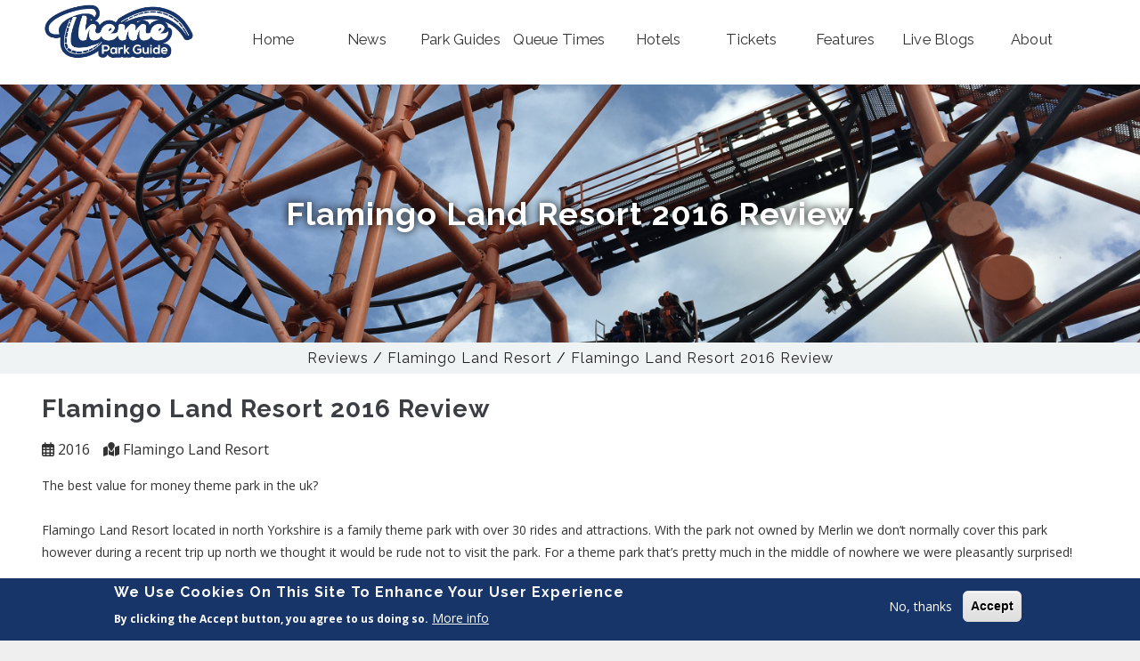

--- FILE ---
content_type: text/html; charset=UTF-8
request_url: https://themeparkguide.co.uk/reviews/Flamingo-Land-Resort-2016-review
body_size: 22491
content:
<!DOCTYPE html>
<html lang="en" dir="ltr">
  <head> 
    <meta charset="utf-8" />
<script async src="https://www.googletagmanager.com/gtag/js?id=G-W106ZYXLRV"></script>
<script>window.dataLayer = window.dataLayer || [];function gtag(){dataLayer.push(arguments)};gtag("js", new Date());gtag("set", "developer_id.dMDhkMT", true);gtag("config", "G-W106ZYXLRV", {"groups":"default","page_placeholder":"PLACEHOLDER_page_location"});</script>
<meta name="Generator" content="Drupal 11 (https://www.drupal.org)" />
<meta name="MobileOptimized" content="width" />
<meta name="HandheldFriendly" content="true" />
<meta name="viewport" content="width=device-width, initial-scale=1.0" />
<style>div#sliding-popup, div#sliding-popup .eu-cookie-withdraw-banner, .eu-cookie-withdraw-tab {background: #183569} div#sliding-popup.eu-cookie-withdraw-wrapper { background: transparent; } #sliding-popup h1, #sliding-popup h2, #sliding-popup h3, #sliding-popup p, #sliding-popup label, #sliding-popup div, .eu-cookie-compliance-more-button, .eu-cookie-compliance-secondary-button, .eu-cookie-withdraw-tab { color: #ffffff;} .eu-cookie-withdraw-tab { border-color: #ffffff;}</style>
<meta property="Generator" content="Spam Master 2.69 - DB: 269 -Real-time Protection With Firewall Security at spammaster.org." />
<meta name="description" content="The best value for money theme park in the uk?&amp;nbsp;

Flamingo Land Resort located in north Yorkshire is a family theme park with over 30 rides and " />
<meta name="image" content="https://themeparkguide.co.uk/sites/default/files/2017-02/IMG_1645.jpg" />
<meta name="og:image" content="https://themeparkguide.co.uk/sites/default/files/2017-02/IMG_1645.jpg" />
<noscript><link rel="stylesheet" href="/core/themes/claro/css/components/dropbutton-noscript.css?t8x3s9" />
</noscript><noscript><link rel="stylesheet" href="/core/themes/claro/css/components/views-ui-noscript.css?t8x3s9" />
</noscript><link rel="icon" href="/TPG2021Icon.jpg" type="image/jpeg" />

    <title>Flamingo Land Resort 2016 review | Theme Park Guide</title>
    <link rel="stylesheet" media="all" href="/sites/default/files/css/css_05_tNzIwzgRwjKW6aTG-AaPpYMpqZnuVbKLR-vbRTYA.css?delta=0&amp;language=en&amp;theme=gavias_tico&amp;include=eJxtjFsKQjEMRDdUmyWVmMYSbppI017R1ftCEPTnHJhhBmuwBQO-nSkikeJwaOpH1EPMq4q1RD4YzEdHlRsnXoXcN-GH-lkFjRj-haXyCZfO1HAXjDKFfr6_qydybGL5M9yFLwEv5u51Kd8BIFtGzw" />
<link rel="stylesheet" media="all" href="/sites/default/files/css/css_jwZX0xUQkNHDDXwD1QVovjw_lP177113rFgT0rc3q7o.css?delta=1&amp;language=en&amp;theme=gavias_tico&amp;include=eJxtjFsKQjEMRDdUmyWVmMYSbppI017R1ftCEPTnHJhhBmuwBQO-nSkikeJwaOpH1EPMq4q1RD4YzEdHlRsnXoXcN-GH-lkFjRj-haXyCZfO1HAXjDKFfr6_qydybGL5M9yFLwEv5u51Kd8BIFtGzw" />
<link rel="stylesheet" media="all" href="//fonts.googleapis.com/css?family=Raleway:400,600,700,800,900" />
<link rel="stylesheet" media="all" href="//fonts.googleapis.com/css?family=Open+Sans:400,600,700,800" />
<link rel="stylesheet" media="all" href="/sites/default/files/css/css_xq9Y4JXOzap-jMdrJF25lA-rZO8ECAAgkm91JC1pli4.css?delta=4&amp;language=en&amp;theme=gavias_tico&amp;include=eJxtjFsKQjEMRDdUmyWVmMYSbppI017R1ftCEPTnHJhhBmuwBQO-nSkikeJwaOpH1EPMq4q1RD4YzEdHlRsnXoXcN-GH-lkFjRj-haXyCZfO1HAXjDKFfr6_qydybGL5M9yFLwEv5u51Kd8BIFtGzw" />


    <script type="application/json" data-drupal-selector="drupal-settings-json">{"path":{"baseUrl":"\/","pathPrefix":"","currentPath":"reviews\/Flamingo-Land-Resort-2016-review","currentPathIsAdmin":false,"isFront":false,"currentLanguage":"en"},"pluralDelimiter":"\u0003","suppressDeprecationErrors":true,"google_analytics":{"account":"G-W106ZYXLRV","trackOutbound":true,"trackMailto":true,"trackTel":true,"trackDownload":true,"trackDownloadExtensions":"7z|aac|arc|arj|asf|asx|avi|bin|csv|doc(x|m)?|dot(x|m)?|exe|flv|gif|gz|gzip|hqx|jar|jpe?g|js|mp(2|3|4|e?g)|mov(ie)?|msi|msp|pdf|phps|png|ppt(x|m)?|pot(x|m)?|pps(x|m)?|ppam|sld(x|m)?|thmx|qtm?|ra(m|r)?|sea|sit|tar|tgz|torrent|txt|wav|wma|wmv|wpd|xls(x|m|b)?|xlt(x|m)|xlam|xml|z|zip"},"eu_cookie_compliance":{"cookie_policy_version":"1.0.0","popup_enabled":true,"popup_agreed_enabled":false,"popup_hide_agreed":false,"popup_clicking_confirmation":false,"popup_scrolling_confirmation":false,"popup_html_info":"\u003Cdiv aria-labelledby=\u0022popup-text\u0022  class=\u0022eu-cookie-compliance-banner eu-cookie-compliance-banner-info eu-cookie-compliance-banner--opt-out\u0022\u003E\n  \u003Cdiv class=\u0022popup-content info eu-cookie-compliance-content\u0022\u003E\n        \u003Cdiv id=\u0022popup-text\u0022 class=\u0022eu-cookie-compliance-message\u0022 role=\u0022document\u0022\u003E\n      \u003Ch2\u003EWe use cookies on this site to enhance your user experience\u003C\/h2\u003E\n\u003Cp\u003EBy clicking the Accept button, you agree to us doing so.\u003C\/p\u003E\n              \u003Cbutton type=\u0022button\u0022 class=\u0022find-more-button eu-cookie-compliance-more-button\u0022\u003EMore info\u003C\/button\u003E\n          \u003C\/div\u003E\n\n    \n    \u003Cdiv id=\u0022popup-buttons\u0022 class=\u0022eu-cookie-compliance-buttons\u0022\u003E\n            \u003Cbutton type=\u0022button\u0022 class=\u0022decline-button eu-cookie-compliance-secondary-button\u0022\u003ENo, thanks\u003C\/button\u003E\n              \u003Cbutton type=\u0022button\u0022 class=\u0022agree-button eu-cookie-compliance-default-button\u0022\u003EAccept\u003C\/button\u003E\n          \u003C\/div\u003E\n  \u003C\/div\u003E\n\u003C\/div\u003E","use_mobile_message":false,"mobile_popup_html_info":"\u003Cdiv aria-labelledby=\u0022popup-text\u0022  class=\u0022eu-cookie-compliance-banner eu-cookie-compliance-banner-info eu-cookie-compliance-banner--opt-out\u0022\u003E\n  \u003Cdiv class=\u0022popup-content info eu-cookie-compliance-content\u0022\u003E\n        \u003Cdiv id=\u0022popup-text\u0022 class=\u0022eu-cookie-compliance-message\u0022 role=\u0022document\u0022\u003E\n      \n              \u003Cbutton type=\u0022button\u0022 class=\u0022find-more-button eu-cookie-compliance-more-button\u0022\u003EMore info\u003C\/button\u003E\n          \u003C\/div\u003E\n\n    \n    \u003Cdiv id=\u0022popup-buttons\u0022 class=\u0022eu-cookie-compliance-buttons\u0022\u003E\n            \u003Cbutton type=\u0022button\u0022 class=\u0022decline-button eu-cookie-compliance-secondary-button\u0022\u003ENo, thanks\u003C\/button\u003E\n              \u003Cbutton type=\u0022button\u0022 class=\u0022agree-button eu-cookie-compliance-default-button\u0022\u003EAccept\u003C\/button\u003E\n          \u003C\/div\u003E\n  \u003C\/div\u003E\n\u003C\/div\u003E","mobile_breakpoint":768,"popup_html_agreed":false,"popup_use_bare_css":false,"popup_height":"auto","popup_width":"100%","popup_delay":1000,"popup_link":"\/about\/GDPR","popup_link_new_window":true,"popup_position":false,"fixed_top_position":true,"popup_language":"en","store_consent":true,"better_support_for_screen_readers":false,"cookie_name":"","reload_page":false,"domain":"","domain_all_sites":false,"popup_eu_only":false,"popup_eu_only_js":false,"cookie_lifetime":100,"cookie_session":0,"set_cookie_session_zero_on_disagree":0,"disagree_do_not_show_popup":false,"method":"opt_out","automatic_cookies_removal":false,"allowed_cookies":"","withdraw_markup":"\u003Cbutton type=\u0022button\u0022 class=\u0022eu-cookie-withdraw-tab\u0022\u003EPrivacy settings\u003C\/button\u003E\n\u003Cdiv aria-labelledby=\u0022popup-text\u0022 class=\u0022eu-cookie-withdraw-banner\u0022\u003E\n  \u003Cdiv class=\u0022popup-content info eu-cookie-compliance-content\u0022\u003E\n    \u003Cdiv id=\u0022popup-text\u0022 class=\u0022eu-cookie-compliance-message\u0022 role=\u0022document\u0022\u003E\n      \u003Ch2\u003EWe use cookies on this site to enhance your user experience\u003C\/h2\u003E\n\u003Cp\u003EYou have given your consent for us to set cookies.\u003C\/p\u003E\n    \u003C\/div\u003E\n    \u003Cdiv id=\u0022popup-buttons\u0022 class=\u0022eu-cookie-compliance-buttons\u0022\u003E\n      \u003Cbutton type=\u0022button\u0022 class=\u0022eu-cookie-withdraw-button \u0022\u003EWithdraw consent\u003C\/button\u003E\n    \u003C\/div\u003E\n  \u003C\/div\u003E\n\u003C\/div\u003E","withdraw_enabled":false,"reload_options":0,"reload_routes_list":"","withdraw_button_on_info_popup":false,"cookie_categories":[],"cookie_categories_details":[],"enable_save_preferences_button":true,"cookie_value_disagreed":"0","cookie_value_agreed_show_thank_you":"1","cookie_value_agreed":"2","containing_element":"body","settings_tab_enabled":false,"olivero_primary_button_classes":"","olivero_secondary_button_classes":"","close_button_action":"close_banner","open_by_default":true,"modules_allow_popup":true,"hide_the_banner":false,"geoip_match":true,"unverified_scripts":[]},"user":{"uid":0,"permissionsHash":"7b0d03b55bd759d999727dbc4d65923237f7d5ac7dd857c55974a3660bd8fcc4"}}</script>
<script src="/sites/default/files/js/js_ZTxawFZAAKQuA1CPPJdFcHDXh7Fit3yKqtDj_Y2bm1E.js?scope=header&amp;delta=0&amp;language=en&amp;theme=gavias_tico&amp;include=eJxtyVEKhDAMRdEN1emSSiY-YpjYiEkFd6-fIvN14Vz2HXXex0b2WRFBgsIPSx-84EDPmBKRBaOx-09xZ91MqTPqPyxCh1K0VPYq5l-yKfI07VLEXQyNOtl5_6hvuACalDu3"></script>
<script src="/core/assets/vendor/jquery/jquery.min.js?v=4.0.0-rc.1"></script>
<script src="/sites/default/files/js/js_eRvy5uazi-d1MeTsXVcmVH_Wh2O-g_Q2PkEje90ZbZA.js?scope=header&amp;delta=2&amp;language=en&amp;theme=gavias_tico&amp;include=eJxtyVEKhDAMRdEN1emSSiY-YpjYiEkFd6-fIvN14Vz2HXXex0b2WRFBgsIPSx-84EDPmBKRBaOx-09xZ91MqTPqPyxCh1K0VPYq5l-yKfI07VLEXQyNOtl5_6hvuACalDu3"></script>


    <link rel="stylesheet" href="https://themeparkguide.co.uk/themes/gavias_tico_old/css/custom.css" media="screen" />
    <link rel="stylesheet" href="https://themeparkguide.co.uk/themes/gavias_tico_old/css/update.css" media="screen" />

    

          <style type="text/css">
        header .area-main-menu .area-inner {padding-left: 0px; }.TPGNavigation tpgmenutopitem {margin-right: 7px;margin-left: 7px;}#block-gavias-tico-views-block-custom-menu-system-block-12 {display: none;}#block-gavias-tico-views-block-theme-park-photos-block-1 {width: 100%;}br {display: block;margin: 10px 0;}.newspagelink {background-color: #183569;color: white;padding: 0.5em 1.5em;text-decoration: none;}.newspagelink:hover {color: white;font-weight: bold;}
      </style>
    
          <style class="customize"></style>
    
  </head>

  
  <body class="layout-no-sidebars boxed not-preloader path-reviews">

    <a href="#main-content" class="visually-hidden focusable">
      Skip to main content
    </a>
    
      <div class="page-wrapper dialog-off-canvas-main-canvas" data-off-canvas-main-canvas>
    <div class="body-page">
	    <header id="header" class="header-v1">
  
  
      

   <div class="header-main ">
      <div class="container header-content-layout">
         <div class="header-main-inner p-relative">
            <div class="row">
              <div class="col-md-2 col-sm-6 col-xs-8 branding">
                 <div>
                   <a href="/" title="Theme Park Guide" rel="Theme Park Guide" class="site-branding-logo">
                     <img alt="Theme Park Guide" src="/TPG2021Website.png">
                   </a>
                 </div>         
              </div>

              <div class="col-md-10 col-sm-6 col-xs-4 p-static">
                <div class="header-inner clearfix">
                  <div class="main-menu">
                    <div class="area-main-menu">
                      <div class="area-inner">
                          <div class="gva-offcanvas-mobile">
                            <div class="close-offcanvas hidden"><i class="gv-icon-4"></i></div>
                                                            <div class="region region-main-menu">
    <div class="views-element-container block block-views block-views-blockcustom-menu-system-block-14 no-title" id="block-views-block-custom-menu-system-block-14">
  
    
      <div class="content block-content">
      <div><div class="view view-custom-menu-system view-id-custom_menu_system view-display-id-block_14 js-view-dom-id-69269a93c72b6f86668b2a9969476bbe5e0e433ad80bd93436d9ccd23151941e">
  
    
      
      <div class="view-content">
      <div class="view-content-wrap">
             <div>
       
     </div>
             <div>
       
     </div>
             <div>
       
     </div>
             <div>
       
     </div>
             <div>
       
     </div>
             <div>
       
     </div>
             <div>
       
     </div>
   </div>

    </div>
  
          </div>
</div>

    </div>
  </div>
<div class="views-element-container block block-views block-views-blockcustom-menu-system-block-11 no-title" id="block-views-block-custom-menu-system-block-11">
  
    
      <div class="content block-content">
      <div><div class="view view-custom-menu-system view-id-custom_menu_system view-display-id-block_11 js-view-dom-id-6f6246ae9b094154f21f74cb7e86c5f042fe7d45686778beaaeee40dff7cd18f">
  
    
      
      <div class="view-content">
      <div class="view-content-wrap">
             <div>
       
     </div>
             <div>
       
     </div>
             <div>
       
     </div>
             <div>
       
     </div>
             <div>
       
     </div>
   </div>

    </div>
  
          </div>
</div>

    </div>
  </div>
<div class="views-element-container block block-views block-views-blockcustom-menu-system-block-8 no-title" id="block-views-block-custom-menu-system-block-8">
  
    
      <div class="content block-content">
      <div><div class="view view-custom-menu-system view-id-custom_menu_system view-display-id-block_8 js-view-dom-id-ef34f169158c3a26a32bd64178df292e8717afa5db1edb853fdeeea50d1ee885">
  
    
      
      <div class="view-content">
      <div class="view-content-wrap">
             <div>
       
     </div>
             <div>
       
     </div>
             <div>
       
     </div>
             <div>
       
     </div>
             <div>
       
     </div>
   </div>

    </div>
  
          </div>
</div>

    </div>
  </div>
<div class="views-element-container block block-views block-views-blockcustom-menu-system-block-13 no-title" id="block-views-block-custom-menu-system-block-13">
  
    
      <div class="content block-content">
      <div><div class="view view-custom-menu-system view-id-custom_menu_system view-display-id-block_13 js-view-dom-id-f89f5b9021a944faec32acd1dd19a3500b91314753c68cba944b7fa7c49abffb">
  
    
      
      <div class="view-content">
      <div class="view-content-wrap">
             <div>
       
     </div>
             <div>
       
     </div>
             <div>
       
     </div>
             <div>
       
     </div>
   </div>

    </div>
  
          </div>
</div>

    </div>
  </div>
<div class="views-element-container block block-views block-views-blockcustom-menu-system-block-9 no-title" id="block-views-block-custom-menu-system-block-9">
  
    
      <div class="content block-content">
      <div><div class="view view-custom-menu-system view-id-custom_menu_system view-display-id-block_9 js-view-dom-id-699a929a00d655b989f8a3486c2c6885e7bbe33b74487c8bfdd4bbffcf4377d5">
  
    
      
      <div class="view-content">
      <div class="view-content-wrap">
             <div>
       
     </div>
             <div>
       
     </div>
             <div>
       
     </div>
             <div>
       
     </div>
             <div>
       
     </div>
   </div>

    </div>
  
          </div>
</div>

    </div>
  </div>
<div class="views-element-container block block-views block-views-blockcustom-menu-system-block-10 no-title" id="block-views-block-custom-menu-system-block-10">
  
    
      <div class="content block-content">
      <div><div class="view view-custom-menu-system view-id-custom_menu_system view-display-id-block_10 js-view-dom-id-1fcc3151765dcaaf73846d7c04b5dbd5546ad93ff04d45793a174f0d36531ef8">
  
    
      
      <div class="view-content">
      <div class="view-content-wrap">
             <div>
       
     </div>
             <div>
       
     </div>
             <div>
       
     </div>
             <div>
       
     </div>
             <div>
       
     </div>
             <div>
       
     </div>
   </div>

    </div>
  
          </div>
</div>

    </div>
  </div>
<div class="views-element-container block block-views block-views-blockcustom-menu-system-block-3 no-title" id="block-views-block-custom-menu-system-block-3">
  
    
      <div class="content block-content">
      <div><div class="view view-custom-menu-system view-id-custom_menu_system view-display-id-block_3 js-view-dom-id-a56dc0ef2a222196a4cb96723eeedd545d3bbd457f9f5d0137edd7ca52fc94a1">
  
    
      
      <div class="view-content">
      <div class="view-content-wrap">
             <div>
       
     </div>
             <div>
       
     </div>
             <div>
       
     </div>
             <div>
       
     </div>
             <div>
       
     </div>
             <div>
       
     </div>
             <div>
       
     </div>
   </div>

    </div>
  
          </div>
</div>

    </div>
  </div>
<div class="views-element-container block block-views block-views-blockcustom-menu-system-block-7 no-title" id="block-views-block-custom-menu-system-block-7">
  
    
      <div class="content block-content">
      <div><div class="view view-custom-menu-system view-id-custom_menu_system view-display-id-block_7 js-view-dom-id-0e3b2e216ab1ea5f69865acf4b957692df49cf91d07e3bb4a5aba894e45181a0">
  
    
      
      <div class="view-content">
      <div class="view-content-wrap">
             <div>
       
     </div>
             <div>
       
     </div>
             <div>
       
     </div>
             <div>
       
     </div>
             <div>
       
     </div>
             <div>
       
     </div>
             <div>
       
     </div>
   </div>

    </div>
  
          </div>
</div>

    </div>
  </div>
<div class="views-element-container block block-views block-views-blockcustom-menu-system-block-4 no-title" id="block-views-block-custom-menu-system-block-4">
  
    
      <div class="content block-content">
      <div><div class="view view-custom-menu-system view-id-custom_menu_system view-display-id-block_4 js-view-dom-id-6566a1d0d96ed9e962874ffb5b8fff8ec4659a49749deb9ba44c8a7c378c6746">
  
    
      
      <div class="view-content">
      <div class="view-content-wrap">
             <div>
       
     </div>
             <div>
       
     </div>
             <div>
       
     </div>
             <div>
       
     </div>
             <div>
       
     </div>
             <div>
       
     </div>
             <div>
       
     </div>
   </div>

    </div>
  
          </div>
</div>

    </div>
  </div>
<div class="views-element-container block block-views block-views-blockcustom-menu-system-block-2 no-title" id="block-views-block-custom-menu-system-block-2">
  
    
      <div class="content block-content">
      <div><div class="view view-custom-menu-system view-id-custom_menu_system view-display-id-block_2 js-view-dom-id-887c1258f6f8c854a08634665d61c11b03223ae703fd94f3cd23d12137c8a914">
  
    
      
      <div class="view-content">
      <div class="view-content-wrap">
             <div>
       
     </div>
             <div>
       
     </div>
             <div>
       
     </div>
             <div>
       
     </div>
             <div>
       
     </div>
             <div>
       
     </div>
             <div>
       
     </div>
   </div>

    </div>
  
          </div>
</div>

    </div>
  </div>
<div class="views-element-container block block-views block-views-blockcustom-menu-system-block-6 no-title" id="block-views-block-custom-menu-system-block-6">
  
    
      <div class="content block-content">
      <div><div class="view view-custom-menu-system view-id-custom_menu_system view-display-id-block_6 js-view-dom-id-95613366713d7d5c837cb740217f3e5be4744daebb0583c26847db26bf9ec133">
  
    
      
      <div class="view-content">
      <div class="view-content-wrap">
             <div>
       
     </div>
             <div>
       
     </div>
             <div>
       
     </div>
             <div>
       
     </div>
             <div>
       
     </div>
             <div>
       
     </div>
             <div>
       
     </div>
   </div>

    </div>
  
          </div>
</div>

    </div>
  </div>
<div class="views-element-container block block-views block-views-blockcustom-menu-system-block-15 no-title" id="block-views-block-custom-menu-system-block-15">
  
    
      <div class="content block-content">
      <div><div class="view view-custom-menu-system view-id-custom_menu_system view-display-id-block_15 js-view-dom-id-b44e055a29479b46e619664164f7df8871bbcd8e96e6f5c8d68bd33ded547f6c">
  
    
      
      <div class="view-content">
      <div class="view-content-wrap">
             <div>
       
     </div>
             <div>
       
     </div>
             <div>
       
     </div>
             <div>
       
     </div>
             <div>
       
     </div>
             <div>
       
     </div>
             <div>
       
     </div>
   </div>

    </div>
  
          </div>
</div>

    </div>
  </div>
<div class="views-element-container block block-views block-views-blockcustom-menu-system-block-5 no-title" id="block-views-block-custom-menu-system-block-5">
  
    
      <div class="content block-content">
      <div><div class="view view-custom-menu-system view-id-custom_menu_system view-display-id-block_5 js-view-dom-id-c4ca22ca3ca85b63ccb47b73e2d9dc2c611f513949ed7d6620a1395e7905cb73">
  
    
      
      <div class="view-content">
      <div class="view-content-wrap">
             <div>
       
     </div>
             <div>
       
     </div>
             <div>
       
     </div>
             <div>
       
     </div>
             <div>
       
     </div>
             <div>
       
     </div>
             <div>
       
     </div>
   </div>

    </div>
  
          </div>
</div>

    </div>
  </div>
<div class="views-element-container block block-views block-views-blockcustom-menu-system-block-16 no-title" id="block-gavias-tico-views-block-custom-menu-system-block-16">
  
    
      <div class="content block-content">
      <div><div class="view view-custom-menu-system view-id-custom_menu_system view-display-id-block_16 js-view-dom-id-8520264e736ce3e19986b163ef65d2f6a4e948028d3ae7bc5c028b988f34d33e">
  
    
      
      <div class="view-content">
      <div class="view-content-wrap">
             <div>
       
     </div>
             <div>
       
     </div>
             <div>
       
     </div>
             <div>
       
     </div>
             <div>
       
     </div>
             <div>
       
     </div>
             <div>
       
     </div>
   </div>

    </div>
  
          </div>
</div>

    </div>
  </div>
<div class="views-element-container block block-views block-views-blockcustom-menu-system-block-12 no-title" id="block-gavias-tico-views-block-custom-menu-system-block-12">
  
    
      <div class="content block-content">
      <div><div class="view view-custom-menu-system view-id-custom_menu_system view-display-id-block_12 js-view-dom-id-8fc88da06b457f0f5255f54344920add791b61edf5c6f6f8a6fd0ac2d9c29cf3">
  
    
      
      <div class="view-content">
      <div class="view-content-wrap">
             <div>
       
     </div>
             <div>
       
     </div>
             <div>
       
     </div>
             <div>
       
     </div>
             <div>
       
     </div>
             <div>
       
     </div>
             <div>
       
     </div>
   </div>

    </div>
  
          </div>
</div>

    </div>
  </div>
<div class="views-element-container block block-views block-views-blockcustom-menu-system-block-1 no-title" id="block-views-block-custom-menu-system-block-1">
  
    
      <div class="content block-content">
      <div><div class="view view-custom-menu-system view-id-custom_menu_system view-display-id-block_1 js-view-dom-id-ba4f3b57633d21f4bfaab6dc890fafb5a55f4f3307d1ca0291a961974e527ece">
  
    
      
      <div class="view-content">
      <div class="view-content-wrap">
             <div>
       
<div class='TPGNavigation'><style>
	/* CSS Code */
	
.menu-footer {
    clear: both;
    width: 100%;
    padding: 10px;
    text-align: center;
    font-size: 0.9em;
    color: #666;
    border-top: 1px solid #eee;
    margin-top: 10px;
    position: absolute;
    bottom: 0;
    left: 0;
}

.submenu {
    position: relative;
    padding-bottom: 40px; /* Make room for footer */
}
	
	
	#block-gavias-tico-tools {
		display: none;
	}
	
	.gva-navigation { display: none; }
	
	.TPGMenu
	{
		height: 65px;
		line-height: 65px;
		color: black;
	}
	
	.TPGMenuLinkItem
	{
		padding-bottom: 7px;
		white-space: nowrap;
	}
	
	tpgmenutopitem
	{
		color: black;
		cursor: pointer;
		font-family: 'Raleway','Helvetica Neue',Helvetica,Arial,sans-serif;
		font-size: 16px;
		font-weight: 400;
		line-height: 18px;
		outline-color: rgb(20, 34, 72);
		outline-width: 0px;
		position: relative;
		white-space: nowrap;
	}
	
	tpgmenuseconditem
	{
		color: black;
		cursor: pointer;
		font-family: 'Gill Sans', Helvetica, Arial, sans-serif;
		font-size: 20px;
		white-space: nowrap;
		text-transform: capitalize;
		padding-left: 5px;
	}
	
	tpgmenulink
	{
		color: black;
		cursor: pointer;
		font-family: 'Raleway','Helvetica Neue',Helvetica,Arial,sans-serif;
		font-size: 15px;
		font-weight: 400;
		line-height: 18px;
		outline-color: rgb(20, 34, 72);
		outline-width: 0px;
		position: relative;
		white-space: nowrap;
	}
	
	.submenus a { text-decoration-line: none !important; }
	
	.submenus a:hover
	{
		text-decoration-line: underline !important;
		text-decoration-style: dashed !important;
		text-decoration-color: #183569 !important;
	}
	
	.fs1
	{
		width: 40%;
		left: 20%;
		max-width: 1440px;
	}
	
	.fs2
	{
		width: 60%;
		position: relative;
		left: 0%;
		max-width: 1440px;
	}
	
	.fs3
	{
		width: 125%;
		position: relative;
		left: -23%;
		max-width: 1440px;
	}
	
	.fs4
	{
		width: 125%;
		position: relative;
		left: -23%;
		max-width: 1440px;
	}
	
	.fs5
	{
		width: 125%;
		left: -23%;
		max-width: 1440px;
	}
	
	.TPGNavigation ul
	{
		list-style-type: none;
		padding-left: 5px;
	}
	
	.TPGNavigation h1
	{
		padding-left: 10px;
		font-size: 25px;
	}
	
	.TPGNavigation a
	{
		width: auto;
		overflow-wrap: break-word;
		white-space: pre-line;
	}
	
	.hidden { display: none !important; }
	
	.TPGMenu
	{
		width: 100%;
		height: auto;
		display: flex;
	}
	
	.TPGMenu>li
	{
		flex: 1;
		border-bottom: 1px solid #FFF;
		cursor: pointer;
		text-align: center;
	}
		
	.submenus { position: relative; }
	
	.submenu
	{
		margin: 0 auto;
		position: absolute;
		top: 0;
		background-color: #FFF;
		z-index: 12;
		display: flex;
		flex-wrap: wrap;
		border-top-color: #183569;
		border-top-style: solid;
	}
	
	.submenu .column
	{
		flex: 1;
		padding-right: 10px;
		padding-left: 10px;
		margin-top: 5px;
	}
	
	.TPGNavigation .selected { border-bottom: 2px solid #183569; }
	
	
	@media only screen and (max-width: 800px) {
	/* Start Of Mobile CSS Code */
	
	.TPGMenu>li{
		flex-basis: auto;
  		min-width: 20%;
		}
	
	}
	
	
	
</style>
	
		<script>
document.addEventListener('DOMContentLoaded', function() {
    // Add keyboard accessibility
    const menuItems = document.querySelectorAll('.TPGMenu li');
    menuItems.forEach(item => {
        item.setAttribute('tabindex', '0');
        item.setAttribute('role', 'button');
        item.setAttribute('aria-haspopup', 'true');
        
        // Handle keyboard navigation
        item.addEventListener('keydown', function(e) {
            if (e.key === 'Enter' || e.key === ' ') {
                const className = this.className.replace('X', '');
                showHideMB(className);
            }
            if (e.key === 'Escape') {
                hideAllMenus();
            }
        });
    });
    
    // Close menu when clicking outside
    document.addEventListener('click', function(e) {
        if (!e.target.closest('.TPGMenu') && !e.target.closest('.submenu')) {
            hideAllMenus();
        }
    });
    
    function hideAllMenus() {
        document.querySelectorAll('.submenu').forEach(menu => {
            menu.classList.add('hidden');
        });
        document.querySelectorAll('.selected').forEach(item => {
            item.classList.remove('selected');
        });
    }
});

function navigateHome() {
    window.location.href = '/';
}

function showHideMB(xclass) {
    (function ($, Drupal) {
        'use strict';
        let menuTimeout;
        
        // Clear any existing timeout
        clearTimeout(menuTimeout);

        if (xclass && xclass !== 'undefined') {
            // Remove selected class from all menu items
            $('.TPGMenu li').removeClass('selected');
            
            // Hide all submenus first
            $('.submenu').addClass('hidden');
            
            // Show the selected submenu and mark the menu item
            $('.' + xclass).removeClass('hidden');
            $('.X' + xclass).addClass('selected');
            
            // Ensure the submenu is within viewport bounds
            const submenu = $('.' + xclass)[0];
            if (submenu) {
                const rect = submenu.getBoundingClientRect();
                if (rect.right > window.innerWidth) {
                    submenu.style.left = 'auto';
                    submenu.style.right = '0';
                }
            }
        } else {
            // Add a delay before hiding the menu
            menuTimeout = setTimeout(() => {
                if (!$('.submenu:hover').length && !$('.TPGMenu li:hover').length) {
                    $('.submenu').addClass('hidden');
                    $('.selected').removeClass('selected');
                }
            }, 300); // Delay of 300ms
        }

        // Cancel the timeout if mouse re-enters menu items
        $('.submenu, .TPGMenu li').on('mouseenter', function() {
            clearTimeout(menuTimeout);
        });
    })(jQuery, Drupal);
}
		</script>
	
	<script>
document.addEventListener('DOMContentLoaded', function() {
    // Add keyboard accessibility
    const menuItems = document.querySelectorAll('.TPGMenu li');
    menuItems.forEach(item => {
        item.setAttribute('tabindex', '0');
        item.setAttribute('role', 'button');
        item.setAttribute('aria-haspopup', 'true');
        
        // Handle keyboard navigation
        item.addEventListener('keydown', function(e) {
            if (e.key === 'Enter' || e.key === ' ') {
                const className = this.className.replace('X', '');
                showHideMB(className);
            }
            if (e.key === 'Escape') {
                hideAllMenus();
            }
        });
    });
    
    // Close menu when clicking outside
    document.addEventListener('click', function(e) {
        if (!e.target.closest('.TPGMenu') && !e.target.closest('.submenu')) {
            hideAllMenus();
        }
    });
    
    function hideAllMenus() {
        document.querySelectorAll('.submenu').forEach(menu => {
            menu.classList.add('hidden');
        });
        document.querySelectorAll('.selected').forEach(item => {
            item.classList.remove('selected');
        });
    }
});

function navigateHome() {
    window.location.href = '/';
}

function showHideMB(xclass) {
    (function ($, Drupal) {
        'use strict';
        let menuTimeout;
        
        // Clear any existing timeout
        clearTimeout(menuTimeout);

        if (xclass && xclass !== 'undefined') {
            // Remove selected class from all menu items
            $('.TPGMenu li').removeClass('selected');
            
            // Hide all submenus first
            $('.submenu').addClass('hidden');
            
            // Show the selected submenu and mark the menu item
            $('.' + xclass).removeClass('hidden');
            $('.X' + xclass).addClass('selected');
            
            // Ensure the submenu is within viewport bounds
            const submenu = $('.' + xclass)[0];
            if (submenu) {
                const rect = submenu.getBoundingClientRect();
                if (rect.right > window.innerWidth) {
                    submenu.style.left = 'auto';
                    submenu.style.right = '0';
                }
            }
        } else {
            // Add a delay before hiding the menu
            menuTimeout = setTimeout(() => {
                if (!$('.submenu:hover').length && !$('.TPGMenu li:hover').length) {
                    $('.submenu').addClass('hidden');
                    $('.selected').removeClass('selected');
                }
            }, 300); // Delay of 300ms
        }

        // Cancel the timeout if mouse re-enters menu items
        $('.submenu, .TPGMenu li').on('mouseenter', function() {
            clearTimeout(menuTimeout);
        });
    })(jQuery, Drupal);
}
    </script><nav aria-label="Main Navigation"><ul class="TPGMenu" role="menubar"><li class="XHome" role="menuitem" aria-label="Home" onmouseover="showHideMB('Home');" onmouseleave="showHideMB();" onclick="navigateHome();"><TPGMenuTopItem>Home</TPGMenuTopItem></li><li class="XNews" role="menuitem" aria-label="News" aria-controls="submenu-News" aria-expanded="false" onmouseover="showHideMB('News');" onmouseleave="showHideMB();"><TPGMenuTopItem>News</TPGMenuTopItem></li><li class="XParkGuides" role="menuitem" aria-label="Park Guides" aria-controls="submenu-ParkGuides" aria-expanded="false" onmouseover="showHideMB('ParkGuides');" onmouseleave="showHideMB();"><TPGMenuTopItem>Park Guides</TPGMenuTopItem></li><li class="XQueueTimes" role="menuitem" aria-label="Queue Times" aria-controls="submenu-QueueTimes" aria-expanded="false" onmouseover="showHideMB('QueueTimes');" onmouseleave="showHideMB();"><TPGMenuTopItem>Queue Times</TPGMenuTopItem></li><li class="XHotels" role="menuitem" aria-label="Hotels" aria-controls="submenu-Hotels" aria-expanded="false" onmouseover="showHideMB('Hotels');" onmouseleave="showHideMB();"><TPGMenuTopItem>Hotels</TPGMenuTopItem></li><li class="XTickets" role="menuitem" aria-label="Tickets" aria-controls="submenu-Tickets" aria-expanded="false" onmouseover="showHideMB('Tickets');" onmouseleave="showHideMB();"><TPGMenuTopItem>Tickets</TPGMenuTopItem></li><li class="XFeatures" role="menuitem" aria-label="Features" aria-controls="submenu-Features" aria-expanded="false" onmouseover="showHideMB('Features');" onmouseleave="showHideMB();"><TPGMenuTopItem>Features</TPGMenuTopItem></li><li class="XLiveBlogs" role="menuitem" aria-label="Live Blogs" aria-controls="submenu-LiveBlogs" aria-expanded="false" onmouseover="showHideMB('LiveBlogs');" onmouseleave="showHideMB();"><TPGMenuTopItem>Live Blogs</TPGMenuTopItem></li><li class="XAbout" role="menuitem" aria-label="About" aria-controls="submenu-About" aria-expanded="false" onmouseover="showHideMB('About');" onmouseleave="showHideMB();"><TPGMenuTopItem>About</TPGMenuTopItem></li></ul><div class="submenus"><div id="submenu-News" class="submenu hidden fs4 News" role="menu" aria-label="News submenu" onmouseover="showHideMB('News');" onmouseleave="showHideMB();"><div class="column"><a href="/news-page/"><TPGMenuSecondItem>Latest News</TPGMenuSecondItem></a><ul class='__Latest_News|/news-page/'><li class="TPGMenuLinkItem"><a href="/news-page/Thorpe-Park-2026-Closed-Season-Update"><TPGMenuLink>Thorpe Park 2026 Closed Season Update</TPGMenuLink></a></li><li class="TPGMenuLinkItem"><a href="/news-page/Thorpe-Park-2026-Opening-Times"><TPGMenuLink>Thorpe Park 2026 Opening Times</TPGMenuLink></a></li><li class="TPGMenuLinkItem"><a href="/news-page/Chessington-World-of-Adventures-2026-Opening-Times"><TPGMenuLink>Chessington World of Adventures 2026 Opening Times</TPGMenuLink></a></li><li class="TPGMenuLinkItem"><a href="/news-page/LEGOLAND-Windsor-Resort-2026-Opening-Times"><TPGMenuLink>LEGOLAND Windsor Resort 2026 Opening Times</TPGMenuLink></a></li><li class="TPGMenuLinkItem"><a href="/news-page/Alton-Towers-2026-Opening-Times"><TPGMenuLink>Alton Towers 2026 Opening Times</TPGMenuLink></a></li><li class="TPGMenuLinkItem"><a href="/news-page/Track-Complete-for-the-Brand-New-Bluey-Rollercoaster-at-Alton-Towers"><TPGMenuLink>Track Complete for the Brand New Bluey Rollercoaster at...</TPGMenuLink></a></li><li class="TPGMenuLinkItem"><a href="/news-page/Chessington-2025-Closed-Season-Progress-Report"><TPGMenuLink>Chessington 2025 Closed Season Progress Report</TPGMenuLink></a></li></ul></div><div class="column"><TPGMenuSecondItem>Filter By Park</TPGMenuSecondItem><ul class='__Filter_By_Park'><li class="TPGMenuLinkItem"><a href="/news-page/categories/Alton-Towers"><TPGMenuLink>Alton Towers</TPGMenuLink></a></li><li class="TPGMenuLinkItem"><a href="/news-page/categories/Chessington-World-Of-Adventures"><TPGMenuLink>Chessington World Of Adventures</TPGMenuLink></a></li><li class="TPGMenuLinkItem"><a href="/news-page/categories/Europa-Park"><TPGMenuLink>Europa Park</TPGMenuLink></a></li><li class="TPGMenuLinkItem"><a href="/news-page/categories/Legoland-Windsor"><TPGMenuLink>Legoland Windsor</TPGMenuLink></a></li><li class="TPGMenuLinkItem"><a href="/news-page/categories/Thorpe-Park"><TPGMenuLink>Thorpe Park</TPGMenuLink></a></li></ul></div><div class="column"><TPGMenuSecondItem>Filter By Year</TPGMenuSecondItem><ul class='__Filter_By_Year'><li class="TPGMenuLinkItem"><a href="/news-page/year/2026"><TPGMenuLink>2026</TPGMenuLink></a></li><li class="TPGMenuLinkItem"><a href="/news-page/year/2025"><TPGMenuLink>2025</TPGMenuLink></a></li><li class="TPGMenuLinkItem"><a href="/news-page/year/2024"><TPGMenuLink>2024</TPGMenuLink></a></li><li class="TPGMenuLinkItem"><a href="/news-page/year/2023"><TPGMenuLink>2023</TPGMenuLink></a></li><li class="TPGMenuLinkItem"><a href="/news-page/year/2022"><TPGMenuLink>2022</TPGMenuLink></a></li><li class="TPGMenuLinkItem"><a href="/news-page/year/2021"><TPGMenuLink>2021</TPGMenuLink></a></li><li class="TPGMenuLinkItem"><a href="/news-page/year/2020"><TPGMenuLink>2020</TPGMenuLink></a></li></ul></div><div class="column"><TPGMenuSecondItem>Filter By Hashtag</TPGMenuSecondItem><ul class='__Filter_By_Hashtag'><li class="TPGMenuLinkItem"><a href="/news-page/hashtag/FrightNights"><TPGMenuLink>FrightNights</TPGMenuLink></a></li><li class="TPGMenuLinkItem"><a href="/news-page/hashtag/Scarefest"><TPGMenuLink>Scarefest</TPGMenuLink></a></li><li class="TPGMenuLinkItem"><a href="/news-page/hashtag/ClosedSeason"><TPGMenuLink>ClosedSeason</TPGMenuLink></a></li><li class="TPGMenuLinkItem"><a href="/news-page/hashtag/RideSims"><TPGMenuLink>RideSims</TPGMenuLink></a></li><li class="TPGMenuLinkItem"><a href="/news-page/hashtag/MerlinPass"><TPGMenuLink>MerlinPass</TPGMenuLink></a></li><li class="TPGMenuLinkItem"><a href="/news-page/hashtag/Exclusive"><TPGMenuLink>Exclusive</TPGMenuLink></a></li></ul></div></div><div id="submenu-ParkGuides" class="submenu hidden fs5 ParkGuides" role="menu" aria-label="Park Guides submenu" onmouseover="showHideMB('ParkGuides');" onmouseleave="showHideMB();"><div class="column"><a href="/theme-parks?park=UK_Resorts"><TPGMenuSecondItem>Resort Guides</TPGMenuSecondItem></a><ul class='__Resort_Guides|/theme-parks?park=UK_Resorts'><li class="TPGMenuLinkItem"><a href="/theme-parks/Alton-Towers"><TPGMenuLink>Alton Towers</TPGMenuLink></a></li><li class="TPGMenuLinkItem"><a href="/theme-parks/Chessington-World-Of-Adventures"><TPGMenuLink>Chessington World Of Adventures</TPGMenuLink></a></li><li class="TPGMenuLinkItem"><a href="/theme-parks/Europa-Park"><TPGMenuLink>Europa Park</TPGMenuLink></a></li><li class="TPGMenuLinkItem"><a href="/theme-parks/Legoland-Windsor"><TPGMenuLink>Legoland Windsor</TPGMenuLink></a></li><li class="TPGMenuLinkItem"><a href="/theme-parks/Thorpe-Park"><TPGMenuLink>Thorpe Park</TPGMenuLink></a></li></ul></div><div class="column"><a href="/theme-parks?park=UK_Parks"><TPGMenuSecondItem>UK Parks</TPGMenuSecondItem></a><ul class='__UK_Parks|/theme-parks?park=UK_Parks'><li class="TPGMenuLinkItem"><a href="/quick-guides/Blackpool-Pleasure-Beach"><TPGMenuLink>Blackpool Pleasure Beach</TPGMenuLink></a></li><li class="TPGMenuLinkItem"><a href="/quick-guides/Cadbury-World"><TPGMenuLink>Cadbury World</TPGMenuLink></a></li><li class="TPGMenuLinkItem"><a href="/quick-guides/Drayton-Manor"><TPGMenuLink>Drayton Manor</TPGMenuLink></a></li><li class="TPGMenuLinkItem"><a href="/quick-guides/Fantasy-Island"><TPGMenuLink>Fantasy Island</TPGMenuLink></a></li><li class="TPGMenuLinkItem"><a href="/quick-guides/Paultons-Park"><TPGMenuLink>Paultons Park</TPGMenuLink></a></li></ul></div><div class="column"><a href="/theme-parks?park=Europe"><TPGMenuSecondItem>Europe</TPGMenuSecondItem></a><ul class='__Europe|/theme-parks?park=Europe'><li class="TPGMenuLinkItem"><a href="/quick-guides/Efteling"><TPGMenuLink>Efteling</TPGMenuLink></a></li><li class="TPGMenuLinkItem"><a href="/quick-guides/Energylandia"><TPGMenuLink>Energylandia</TPGMenuLink></a></li><li class="TPGMenuLinkItem"><a href="/quick-guides/Parc-Astérix"><TPGMenuLink>Parc Astérix</TPGMenuLink></a></li><li class="TPGMenuLinkItem"><a href="/quick-guides/Phantasialand"><TPGMenuLink>Phantasialand</TPGMenuLink></a></li><li class="TPGMenuLinkItem"><a href="/quick-guides/Vienna-Prater"><TPGMenuLink>Vienna Prater</TPGMenuLink></a></li></ul></div><div class="column"><a href="/theme-parks?park=North_America"><TPGMenuSecondItem>North America</TPGMenuSecondItem></a><ul class='__North_America|/theme-parks?park=North_America'><li class="TPGMenuLinkItem"><a href="/quick-guides/Busch-Gardens-Williamsburg"><TPGMenuLink>Busch Gardens Williamsburg</TPGMenuLink></a></li><li class="TPGMenuLinkItem"><a href="/quick-guides/Canadas-Wonderland"><TPGMenuLink>Canada's Wonderland</TPGMenuLink></a></li><li class="TPGMenuLinkItem"><a href="/quick-guides/Carowinds"><TPGMenuLink>Carowinds</TPGMenuLink></a></li><li class="TPGMenuLinkItem"><a href="/quick-guides/Dollywood"><TPGMenuLink>Dollywood</TPGMenuLink></a></li><li class="TPGMenuLinkItem"><a href="/quick-guides/Holiday-World-and-Splashin-Safari"><TPGMenuLink>Holiday World &amp; Splashin' Safari</TPGMenuLink></a></li><li class="TPGMenuLinkItem"><a href="/quick-guides/Knoebels"><TPGMenuLink>Knoebels</TPGMenuLink></a></li></ul></div><div class="column stack-column"><div class="column"><a href="/waterpark"><TPGMenuSecondItem>Waterparks</TPGMenuSecondItem></a><ul class='__Waterparks|/waterpark'><li class="TPGMenuLinkItem"><a href="/waterpark/Rulantica"><TPGMenuLink>Rulantica</TPGMenuLink></a></li><li class="TPGMenuLinkItem"><a href="/waterpark/Alton-Towers-Waterpark"><TPGMenuLink>Alton Towers Waterpark</TPGMenuLink></a></li></ul></div><div class="column"><TPGMenuSecondItem>Park Extras</TPGMenuSecondItem><ul class='__Park_Extras'><li class="TPGMenuLinkItem"><a href="/shops"><TPGMenuLink>Shops</TPGMenuLink></a></li><li class="TPGMenuLinkItem"><a href="/Bars-and-Restaurants"><TPGMenuLink>Bars & Restaurants</TPGMenuLink></a></li></ul></div></div></div><div id="submenu-QueueTimes" class="submenu hidden fs3 QueueTimes" role="menu" aria-label="Queue Times submenu" onmouseover="showHideMB('QueueTimes');" onmouseleave="showHideMB();"><div class="column"><a href="/queue-times/"><TPGMenuSecondItem>UK Parks</TPGMenuSecondItem></a><ul class='__UK_Parks|/queue-times/'><li class="TPGMenuLinkItem"><a href="/queue-times/Alton-Towers"><TPGMenuLink>Alton Towers</TPGMenuLink></a></li><li class="TPGMenuLinkItem"><a href="/queue-times/Thorpe-Park"><TPGMenuLink>Thorpe Park</TPGMenuLink></a></li><li class="TPGMenuLinkItem"><a href="/queue-times/Chessington-World-of-Adventures"><TPGMenuLink>Chessington World of Adventures</TPGMenuLink></a></li><li class="TPGMenuLinkItem"><a href="/queue-times/legoland-windsor"><TPGMenuLink>Legoland Windsor</TPGMenuLink></a></li><li class="TPGMenuLinkItem"><a href="/queue-times/Paultons-Park"><TPGMenuLink>Paultons Park</TPGMenuLink></a></li><li class="TPGMenuLinkItem"><a href="/queue-times/Blackpool-Pleasure-Beach"><TPGMenuLink>Blackpool Pleasure Beach</TPGMenuLink></a></li></ul></div><div class="column"><a href="/queue-times/"><TPGMenuSecondItem>European Parks</TPGMenuSecondItem></a><ul class='__European_Parks|/queue-times/'><li class="TPGMenuLinkItem"><a href="/queue-times/Europa-Park"><TPGMenuLink>Europa Park</TPGMenuLink></a></li><li class="TPGMenuLinkItem"><a href="/queue-times/Liseberg"><TPGMenuLink>Liseberg</TPGMenuLink></a></li><li class="TPGMenuLinkItem"><a href="/queue-times/Disneyland-Paris"><TPGMenuLink>Disneyland Paris</TPGMenuLink></a></li><li class="TPGMenuLinkItem"><a href="/queue-times/Efteling"><TPGMenuLink>Efteling</TPGMenuLink></a></li><li class="TPGMenuLinkItem"><a href="/queue-times/Phantasialand"><TPGMenuLink>Phantasialand</TPGMenuLink></a></li><li class="TPGMenuLinkItem"><a href="/queue-times/Parc-Astérix"><TPGMenuLink>Parc Astérix</TPGMenuLink></a></li></ul></div><div class="column"><a href="/queue-times/"><TPGMenuSecondItem>North America Parks</TPGMenuSecondItem></a><ul class='__North_America_Parks|/queue-times/'><li class="TPGMenuLinkItem"><a href="/queue-times/Canadas-Wonderland"><TPGMenuLink>Canada's Wonderland</TPGMenuLink></a></li><li class="TPGMenuLinkItem"><a href="/queue-times/Dollywood"><TPGMenuLink>Dollywood</TPGMenuLink></a></li><li class="TPGMenuLinkItem"><a href="/queue-times/Busch-Gardens-Tampa"><TPGMenuLink>Busch Gardens Tampa</TPGMenuLink></a></li><li class="TPGMenuLinkItem"><a href="/queue-times/Universal-Studios"><TPGMenuLink>Universal Studios</TPGMenuLink></a></li><li class="TPGMenuLinkItem"><a href="/queue-times/Cedar-Point"><TPGMenuLink>Cedar Point</TPGMenuLink></a></li><li class="TPGMenuLinkItem"><a href="/queue-times/Epic-Universe"><TPGMenuLink>Epic Universe</TPGMenuLink></a></li></ul></div></div><div id="submenu-Hotels" class="submenu hidden fs4 Hotels" role="menu" aria-label="Hotels submenu" onmouseover="showHideMB('Hotels');" onmouseleave="showHideMB();"><div class="column"><a href="/hotels"><TPGMenuSecondItem>UK</TPGMenuSecondItem></a><ul class='__UK|/hotels'><li class="TPGMenuLinkItem"><a href="/hotels?hotel=Alton_Towers"><TPGMenuLink>Alton Towers</TPGMenuLink></a></li><li class="TPGMenuLinkItem"><a href="/hotels?hotel=Chessington_World_Of_Adventures"><TPGMenuLink>Chessington World Of Adventures</TPGMenuLink></a></li><li class="TPGMenuLinkItem"><a href="/hotels?hotel=Legoland_Windsor"><TPGMenuLink>Legoland Windsor</TPGMenuLink></a></li><li class="TPGMenuLinkItem"><a href="/hotels?hotel=Thorpe_Park"><TPGMenuLink>Thorpe Park</TPGMenuLink></a></li></ul></div><div class="column"><a href="/hotels"><TPGMenuSecondItem>Europe</TPGMenuSecondItem></a><ul class='__Europe|/hotels'><li class="TPGMenuLinkItem"><a href="/hotels?hotel=Blackpool_Pleasure_Beach"><TPGMenuLink>Blackpool Pleasure Beach</TPGMenuLink></a></li><li class="TPGMenuLinkItem"><a href="/hotels?hotel=Cedar_Point"><TPGMenuLink>Cedar Point</TPGMenuLink></a></li><li class="TPGMenuLinkItem"><a href="/hotels?hotel=Dollywood"><TPGMenuLink>Dollywood</TPGMenuLink></a></li><li class="TPGMenuLinkItem"><a href="/hotels?hotel=Drayton_Manor"><TPGMenuLink>Drayton Manor</TPGMenuLink></a></li><li class="TPGMenuLinkItem"><a href="/hotels?hotel=Energylandia"><TPGMenuLink>Energylandia</TPGMenuLink></a></li><li class="TPGMenuLinkItem"><a href="/hotels?hotel=Europa_Park"><TPGMenuLink>Europa Park</TPGMenuLink></a></li><li class="TPGMenuLinkItem"><a href="/hotels?hotel=Phantasialand"><TPGMenuLink>Phantasialand</TPGMenuLink></a></li></ul></div><div class="column"><a href="/resort-extras"><TPGMenuSecondItem>Resort Extras</TPGMenuSecondItem></a><ul class='__Resort_Extras|/resort-extras'><li class="TPGMenuLinkItem"><a href="/resort-extras/Alton-Towers-Extraordinary-Golf"><TPGMenuLink>Extraordinary Golf</TPGMenuLink></a></li><li class="TPGMenuLinkItem"><a href="/resort-extras/Savannah-Splash-Pool-and-Gym"><TPGMenuLink>Savannah Splash Pool &amp; Gym</TPGMenuLink></a></li><li class="TPGMenuLinkItem"><a href="/resort-extras/LEGO-Pirate-Themed-Indoor-Pool"><TPGMenuLink>LEGO® Pirate Themed Indoor Pool</TPGMenuLink></a></li><li class="TPGMenuLinkItem"><a href="/resort-extras/LEGOLAND-PLAYROOM"><TPGMenuLink>LEGOLAND PLAYROOM</TPGMenuLink></a></li><li class="TPGMenuLinkItem"><a href="/resort-extras/Blackpool-Pleasure-Beach-Adventure-Golf"><TPGMenuLink>Adventure Golf</TPGMenuLink></a></li><li class="TPGMenuLinkItem"><a href="/resort-extras/Gold-Rush-Golf"><TPGMenuLink>Gold Rush Golf</TPGMenuLink></a></li><li class="TPGMenuLinkItem"><a href="/resort-extras/Legoland-Adventure-Golf"><TPGMenuLink>Legoland Adventure Golf</TPGMenuLink></a></li></ul></div><div class="column"><TPGMenuSecondItem>Themed Rooms</TPGMenuSecondItem><ul class='__Themed_Rooms'><li class="TPGMenuLinkItem"><a href="/hotel-rooms"><TPGMenuLink>Hotel Rooms</TPGMenuLink></a></li></ul></div></div><div id="submenu-Tickets" class="submenu hidden fs5 Tickets" role="menu" aria-label="Tickets submenu" onmouseover="showHideMB('Tickets');" onmouseleave="showHideMB();"><div class="column"><a href="/tickets"><TPGMenuSecondItem>Merlin Parks </TPGMenuSecondItem></a><ul class='__Merlin_Parks_|/tickets'><li class="TPGMenuLinkItem"><a href="https://prf.hn/l/de4EbM4"><TPGMenuLink>Alton Towers</TPGMenuLink></a></li><li class="TPGMenuLinkItem"><a href="https://prf.hn/l/vwjgWwM"><TPGMenuLink>Thorpe Park</TPGMenuLink></a></li><li class="TPGMenuLinkItem"><a href="https://prf.hn/l/4PA0vYp"><TPGMenuLink>Chessington World Of Adventures</TPGMenuLink></a></li><li class="TPGMenuLinkItem"><a href="https://prf.hn/l/bxYWDpA"><TPGMenuLink>Legoland Windsor</TPGMenuLink></a></li><li class="TPGMenuLinkItem"><a href="https://prf.hn/l/KVXBd8M/"><TPGMenuLink>Merlin Annual Pass</TPGMenuLink></a></li></ul></div><div class="column"><a href="/tickets"><TPGMenuSecondItem>London Adventures  </TPGMenuSecondItem></a><ul class='__London_Adventures__|/tickets'><li class="TPGMenuLinkItem"><a href="https://prf.hn/l/deZ9gXL"><TPGMenuLink>London Dungeons</TPGMenuLink></a></li><li class="TPGMenuLinkItem"><a href="https://prf.hn/l/OqyOabN"><TPGMenuLink>Madame Tussauds</TPGMenuLink></a></li><li class="TPGMenuLinkItem"><a href="https://prf.hn/l/mV03bp5"><TPGMenuLink>London Eye</TPGMenuLink></a></li><li class="TPGMenuLinkItem"><a href="https://prf.hn/l/zpB9Z3B"><TPGMenuLink>Shreks Adventure</TPGMenuLink></a></li></ul></div><div class="column"><a href="/tickets"><TPGMenuSecondItem>Other  Tickets </TPGMenuSecondItem></a><ul class='__Other__Tickets_|/tickets'><li class="TPGMenuLinkItem"><a href="https://prf.hn/l/55Ad3jx"><TPGMenuLink>Cadbury World</TPGMenuLink></a></li><li class="TPGMenuLinkItem"><a href="https://prf.hn/l/mVkoj4L"><TPGMenuLink>Warwick Castle</TPGMenuLink></a></li><li class="TPGMenuLinkItem"><a href="https://prf.hn/l/deZ93z4"><TPGMenuLink>Heide Park Resort</TPGMenuLink></a></li><li class="TPGMenuLinkItem"><a href="https://prf.hn/l/G9XE4g5"><TPGMenuLink>Legoland Billund</TPGMenuLink></a></li></ul></div><div class="column"><a href="/tickets"><TPGMenuSecondItem>Merlin Holiday Club 20% Off</TPGMenuSecondItem></a><ul class='__Merlin_Holiday_Club_20%_Off|/tickets'><li class="TPGMenuLinkItem"><a href="https://prf.hn/l/0eE2wQY/"><TPGMenuLink>Alton Towers</TPGMenuLink></a></li><li class="TPGMenuLinkItem"><a href="https://prf.hn/l/mVml3xL/"><TPGMenuLink>Thorpe Park</TPGMenuLink></a></li><li class="TPGMenuLinkItem"><a href="https://prf.hn/l/deB5E4Y/"><TPGMenuLink>Chessington World Of Adventures</TPGMenuLink></a></li><li class="TPGMenuLinkItem"><a href="https://prf.hn/l/55DqLYx/"><TPGMenuLink>Legoland Windsor</TPGMenuLink></a></li></ul></div><div class="menu-footer">These links contain affiliate codes that support our site</div></div><div id="submenu-Features" class="submenu hidden fs4 Features" role="menu" aria-label="Features submenu" onmouseover="showHideMB('Features');" onmouseleave="showHideMB();"><div class="column"><a href="/reviews"><TPGMenuSecondItem>Reviews</TPGMenuSecondItem></a><ul class='__Reviews|/reviews'><li class="TPGMenuLinkItem"><a href="/reviews/Paultons-Park-Halloween-Spooktacular-2025"><TPGMenuLink>Paultons Park Halloween Spooktacular 2025</TPGMenuLink></a></li><li class="TPGMenuLinkItem"><a href="/reviews/FEAR-at-Avon-Valley-Scream-Park-2025"><TPGMenuLink>FEAR at Avon Valley Scream Park 2025</TPGMenuLink></a></li><li class="TPGMenuLinkItem"><a href="/reviews/Dr-Frights-HORRORFEST-2025"><TPGMenuLink>Dr Frights HORRORFEST 2025</TPGMenuLink></a></li><li class="TPGMenuLinkItem"><a href="/reviews/Chessington-Howloween-2025-Review"><TPGMenuLink>Chessington Howl’o’ween 2025 Review</TPGMenuLink></a></li><li class="TPGMenuLinkItem"><a href="/reviews/Thorpe-Park-Fright-Nights-2025-Review"><TPGMenuLink>Thorpe Park Fright Nights 2025 Review</TPGMenuLink></a></li><li class="TPGMenuLinkItem"><a href="/reviews/Alton-Towers-Compound-VIP-Tour"><TPGMenuLink>Alton Towers Compound VIP Tour</TPGMenuLink></a></li><li class="TPGMenuLinkItem"><a href="/reviews/Alton-Towers-Scarefest-2025-Review"><TPGMenuLink>Alton Towers Scarefest 2025</TPGMenuLink></a></li></ul></div><div class="column"><a href="/construction-projects"><TPGMenuSecondItem>Construction Projects</TPGMenuSecondItem></a><ul class='__Construction_Projects|/construction-projects'><li class="TPGMenuLinkItem"><a href="/construction-projects/Project-Refresh"><TPGMenuLink>Project Refresh</TPGMenuLink></a></li><li class="TPGMenuLinkItem"><a href="/construction-projects/Paultons-Park-2027"><TPGMenuLink>Paultons Park 2027</TPGMenuLink></a></li><li class="TPGMenuLinkItem"><a href="/construction-projects/Project-Play"><TPGMenuLink>Project Play</TPGMenuLink></a></li><li class="TPGMenuLinkItem"><a href="/construction-projects/Paultons-Park-2026"><TPGMenuLink>Paultons Park 2026</TPGMenuLink></a></li><li class="TPGMenuLinkItem"><a href="/construction-projects/Blackpool-MMXXVI"><TPGMenuLink>Blackpool MMXXVI</TPGMenuLink></a></li><li class="TPGMenuLinkItem"><a href="/construction-projects/Project-Sunshine"><TPGMenuLink>Project Sunshine</TPGMenuLink></a></li><li class="TPGMenuLinkItem"><a href="/construction-projects/Project-Pivot"><TPGMenuLink>Project Pivot</TPGMenuLink></a></li></ul></div><div class="column"><a href="/archive"><TPGMenuSecondItem>Archive</TPGMenuSecondItem></a><ul class='__Archive|/archive'><li class="TPGMenuLinkItem"><a href="/archive?type=Behind_The_Scenes"><TPGMenuLink>Behind The Scenes</TPGMenuLink></a></li><li class="TPGMenuLinkItem"><a href="/archive?type=Ride"><TPGMenuLink>Rides</TPGMenuLink></a></li><li class="TPGMenuLinkItem"><a href="/archive?type=Live_Action_Show"><TPGMenuLink>Live Action Shows</TPGMenuLink></a></li><li class="TPGMenuLinkItem"><a href="/archive?type=Experience"><TPGMenuLink>Experience</TPGMenuLink></a></li><li class="TPGMenuLinkItem"><a href="/archive?type=Halloween_Attraction"><TPGMenuLink>Halloween Attractions</TPGMenuLink></a></li><li class="TPGMenuLinkItem"><a href="/archive?type=Hotel"><TPGMenuLink>Hotels</TPGMenuLink></a></li><li class="TPGMenuLinkItem"><a href="/archive?type=Other"><TPGMenuLink>Other</TPGMenuLink></a></li></ul></div><div class="column"><TPGMenuSecondItem>Manufacturers</TPGMenuSecondItem><ul class='__Manufacturers'><li class="TPGMenuLinkItem"><a href="/Manufacturers"><TPGMenuLink>Ride Manufacturers</TPGMenuLink></a></li></ul></div></div><div id="submenu-LiveBlogs" class="submenu hidden fs3 LiveBlogs" role="menu" aria-label="Live Blogs submenu" onmouseover="showHideMB('LiveBlogs');" onmouseleave="showHideMB();"><div class="column"><a href="/live-events"><TPGMenuSecondItem>Halloween</TPGMenuSecondItem></a><ul class='__Halloween|/live-events'><li class="TPGMenuLinkItem"><a href="https://live.themeparkguide.co.uk/?live=EPH25"><TPGMenuLink>Europa Park Traumatica 2025</TPGMenuLink></a></li><li class="TPGMenuLinkItem"><a href="https://live.themeparkguide.co.uk/?live=DFF25"><TPGMenuLink>Doncaster Fear Factory Press Night 2025</TPGMenuLink></a></li><li class="TPGMenuLinkItem"><a href="https://live.themeparkguide.co.uk/?live=XSP25"><TPGMenuLink>Xtreme Scream Park 2025</TPGMenuLink></a></li><li class="TPGMenuLinkItem"><a href="https://live.themeparkguide.co.uk/?live=SF25"><TPGMenuLink>Shocktober Fest 2025</TPGMenuLink></a></li><li class="TPGMenuLinkItem"><a href="https://live.themeparkguide.co.uk/?live=FN25"><TPGMenuLink>Fright Nights VIP Launch 2025</TPGMenuLink></a></li><li class="TPGMenuLinkItem"><a href="https://live.themeparkguide.co.uk/?live=ATS25"><TPGMenuLink>Scarefest 2025</TPGMenuLink></a></li><li class="TPGMenuLinkItem"><a href="https://live.themeparkguide.co.uk/?live=ATSF24"><TPGMenuLink>Alton Towers Scarefest 2024</TPGMenuLink></a></li></ul></div><div class="column"><a href="/live-events"><TPGMenuSecondItem>Opening Days</TPGMenuSecondItem></a><ul class='__Opening_Days|/live-events'><li class="TPGMenuLinkItem"><a href="https://live.themeparkguide.co.uk/?live=PPSF25"><TPGMenuLink>Paultons Park Super Fans 2025</TPGMenuLink></a></li><li class="TPGMenuLinkItem"><a href="https://live.themeparkguide.co.uk/?live=CW25"><TPGMenuLink>Chessington 2025 Open Day</TPGMenuLink></a></li><li class="TPGMenuLinkItem"><a href="https://live.themeparkguide.co.uk/?live=TP25"><TPGMenuLink>Thorpe Park 2025 Annual Pass Preview Day</TPGMenuLink></a></li><li class="TPGMenuLinkItem"><a href="https://live.themeparkguide.co.uk/?live=ATOD25"><TPGMenuLink>Alton Towers 2025 Open Day</TPGMenuLink></a></li><li class="TPGMenuLinkItem"><a href="https://live.themeparkguide.co.uk/?live=TOXIC25"><TPGMenuLink>Alton Towers Content Creator Toxicator Preview</TPGMenuLink></a></li><li class="TPGMenuLinkItem"><a href="https://live.themeparkguide.co.uk/?live=BPB25"><TPGMenuLink>Blackpool Pleasure Beach 2025 Open Day</TPGMenuLink></a></li><li class="TPGMenuLinkItem"><a href="https://live.themeparkguide.co.uk/?live=LWBD25"><TPGMenuLink>LEGOLAND Windsor Brick Days 2025</TPGMenuLink></a></li></ul></div><div class="column"><a href="/live-events"><TPGMenuSecondItem>Other</TPGMenuSecondItem></a><ul class='__Other|/live-events'><li class="TPGMenuLinkItem"><a href="https://live.themeparkguide.co.uk/?live=ATF25"><TPGMenuLink>Alton Towers Fireworks 2025</TPGMenuLink></a></li><li class="TPGMenuLinkItem"><a href="https://live.themeparkguide.co.uk/?live=PP25"><TPGMenuLink>Paultons Park Edge, Magma and Cobra Last Day</TPGMenuLink></a></li><li class="TPGMenuLinkItem"><a href="https://live.themeparkguide.co.uk/?live=KB25"><TPGMenuLink>Knoebels 2025</TPGMenuLink></a></li><li class="TPGMenuLinkItem"><a href="https://live.themeparkguide.co.uk/?live=DOLLY25"><TPGMenuLink>Dollywood</TPGMenuLink></a></li><li class="TPGMenuLinkItem"><a href="https://live.themeparkguide.co.uk/?live=SFA25"><TPGMenuLink>Six Flags America 2025</TPGMenuLink></a></li><li class="TPGMenuLinkItem"><a href="https://live.themeparkguide.co.uk/?live=VAMP35"><TPGMenuLink>Chessington Vampire 35th Birthday</TPGMenuLink></a></li><li class="TPGMenuLinkItem"><a href="https://live.themeparkguide.co.uk/?live=ATF24"><TPGMenuLink>Alton Towers Fireworks 2024</TPGMenuLink></a></li></ul></div></div><div id="submenu-About" class="submenu hidden fs3 About" role="menu" aria-label="About submenu" onmouseover="showHideMB('About');" onmouseleave="showHideMB();"><div class="column"><TPGMenuSecondItem>The Team</TPGMenuSecondItem><ul class='__The_Team'><li class="TPGMenuLinkItem"><a href="/about/who-are-we"><TPGMenuLink>About Us</TPGMenuLink></a></li><li class="TPGMenuLinkItem"><a href="/about/the-team"><TPGMenuLink>The Team</TPGMenuLink></a></li><li class="TPGMenuLinkItem"><a href="/about/awards"><TPGMenuLink>Awards</TPGMenuLink></a></li><li class="TPGMenuLinkItem"><a href="/about/contact-us"><TPGMenuLink>Contact  Us</TPGMenuLink></a></li></ul></div><div class="column"><TPGMenuSecondItem>Legal Info</TPGMenuSecondItem><ul class='__Legal_Info'><li class="TPGMenuLinkItem"><a href="/about/content-information"><TPGMenuLink>Content Information</TPGMenuLink></a></li><li class="TPGMenuLinkItem"><a href="/about/gdpr"><TPGMenuLink>GDPR</TPGMenuLink></a></li></ul></div><div class="column"><TPGMenuSecondItem>Social Media</TPGMenuSecondItem><ul class='__Social_Media'><li class="TPGMenuLinkItem"><a href="https://www.facebook.com/themeparkguide"><TPGMenuLink>Facebook</TPGMenuLink></a></li><li class="TPGMenuLinkItem"><a href="https://www.instagram.com/themeparkguideuk/"><TPGMenuLink>Instagram</TPGMenuLink></a></li><li class="TPGMenuLinkItem"><a href="https://twitter.com/ThemeParkGuide"><TPGMenuLink>X</TPGMenuLink></a></li><li class="TPGMenuLinkItem"><a href="https://www.youtube.com/c/ThemeParkGuide"><TPGMenuLink>YouTube</TPGMenuLink></a></li><li class="TPGMenuLinkItem"><a href="https://tiktok.com/@ThemeParkGuide"><TPGMenuLink>TikTok</TPGMenuLink></a></li></ul></div></div></div></nav></div>


     </div>
   </div>

    </div>
  
          </div>
</div>

    </div>
  </div>

  </div>

                            
                              
                                                          <div class="after-offcanvas hidden">
                                  <div class="region region-offcanvas">
    <nav role="navigation" aria-labelledby="block-gavias-tico-tools-menu" id="block-gavias-tico-tools" class="block block-menu navigation menu--tools">
    
  
  <h2  id="block-gavias-tico-tools-menu"><span>Tools</span></h2>
  
  <div class="block-content">
                 
              <ul class="gva_menu">
        
            <li  class="menu-item">
        <a href="#sliding-popup" onclick="if (Drupal.eu_cookie_compliance) { Drupal.eu_cookie_compliance.toggleWithdrawBanner(); } return false;" class="eu-cookie-compliance-toggle-withdraw-banner" title="Toggle the cookie consent settings tray">Cookie settings</a>
        
      </li>
        </ul>
  


        </div>  
</nav>

  </div>

                              </div>
                                                      
                          </div>
                          
                          <div id="menu-bar" class="menu-bar hidden-lg hidden-md">
                            <span class="one"></span>
                            <span class="two"></span>
                            <span class="three"></span>
                         <!--    <span class="three"></span> -->
                          </div>
                        
                                              </div>
                    </div>
                  </div>  
                </div> 
              </div>

            </div>
         </div>
      </div>
   </div>

</header>
	
   		<div class="breadcrumbs">
			  <div class="region region-breadcrumbs">
    


<div class="breadcrumb-content-inner">
  <div class="gva-breadcrumb-content">
  <input type="hidden" id="breadcrumb-image" value = "">
    <div id="block-gavias-tico-breadcrumbs" class="text-light block gva-block-breadcrumb block-system block-system-breadcrumb-block no-title">
      <div class="breadcrumb-style" style="background-color: #CEF0EA;background-image: url(&#039;https://themeparkguide.co.uk/sites/default/files/2017-02/IMG_1645.jpg&#039;);background-position: center center;background-repeat: no-repeat;background-size: cover;text-shadow: 0px 0px 10px black;">
        <div class="container">
          <div class="breadcrumb-content-main">
            <h1 class="page-title">Flamingo Land Resort 2016 Review </h1>
             
                          
                          <div class="">
                <div class="content block-content">
                  <div class="breadcrumb-links">
  <div class="container">
    <div class="content-inner">
              <nav class="breadcrumb " role="navigation" aria-labelledby="system-breadcrumb">
          <h2 id="system-breadcrumb" class="visually-hidden">Breadcrumb</h2>
          <ol>
            
                                  <li>
                              <a href="/">Home</a>
                                            <span class=""> - </span>
                
            </li>
                                  <li>
                              <a href="/reviews">Reviews</a>
                                            <span class=""> - </span>
                
            </li>
                                  <li>
                              
                              
            </li>
                                  <li>
                              Event Review
                              
            </li>
          
            <li></li>
          </ol>
        </nav>
          </div>  
  </div>  
</div>  
                </div>
              </div>  
                      </div> 
        </div>   
      </div> 
    </div>  
  </div>  
</div>  

<div class="views-element-container block block-views block-views-blockbreadcrumbs-system-block-1 no-title" id="block-views-block-breadcrumbs-system-block-1">
  
    
      <div class="content block-content">
      <div><div class="view view-breadcrumbs-system view-id-breadcrumbs_system view-display-id-block_1 js-view-dom-id-442c0c92566e6a99febe325c17f735d10f2e87f4977b6585f7c0fed6f785bde2">
  
    
      
      <div class="view-content">
      <div class="view-content-wrap">
             <div class="item">
       <div class="views-field views-field-title"><span class="field-content">
<style>
		
		div#block-views-block-breadcrumbs-system-block-1 {
    		text-align: center;
    		margin-bottom: 0px !important;
		}
		
		.DrupalBreadcrumbs {
			background: #F0F3F4;
    		display: block;
  		  	font-family: Raleway !important;
		    color: black !important;
			text-align: center !important;
   			border-bottom: none !important;
    		text-transform: capitalize;
    		font-size: 16px !important;
    		font-weight: normal;
    		margin-bottom: 7px !important;
    		letter-spacing: 1px !important;
    		line-height: 1.4 !important;
    		overflow: hidden;
		}
		

		.DrupalBreadcrumbs a{
    		line-height: 2.2em;
		}

		.breadcrumb-style {
    		margin-bottom: 0px !important;
		}	
		
		.breadcrumb-content-inner {
    		margin-bottom: 0px !important;
    	}
    	
    	#block-gavias-tico-breadcrumbs {
    		margin-bottom: 0px !important;
		}
		
	</style><div class="DrupalBreadcrumbs"><a href="https://themeparkguide.co.uk/reviews">Reviews</a> / <a href="https://themeparkguide.co.uk/quick-guides/Flamingo-Land-Resort">Flamingo Land Resort</a> / <a href="https://themeparkguide.co.uk/reviews/Flamingo-Land-Resort-2016-review">Flamingo Land Resort 2016 Review</a></div>
</span></div>
     </div>
   </div>

    </div>
  
          </div>
</div>

    </div>
  </div>

  </div>

		</div>
		
	<div role="main" class="main main-page">
	
		<div class="clearfix"></div>
			

		
				
		<div class="clearfix"></div>
				
		<div class="clearfix"></div>
		
		<div id="content" class="content content-full">
			<div class="container">
				<div class="content-main-inner">
	<div class="row">
		
				 

		<div id="page-main-content" class="main-content col-md-12 col-xs-12">

			<div class="main-content-inner">
				
				
									<div class="content-main">
						  <div class="region region-content">
    <div data-drupal-messages-fallback class="hidden messages-list"></div><div class="views-element-container"><div class="view view-display-event-review view-id-display_event_review view-display-id-page_1 js-view-dom-id-1c948b133fcb6b6b9cf80419866c0578a8c4b92f877540e88daac88d48f7b4ee">
  
    
      
      <div class="view-content">
      <div class="view-content-wrap">
             <div class="item">
       <div class="views-field views-field-field-review-title"><h2 class="field-content">Flamingo Land Resort 2016 Review</h2></div><div class="views-field views-field-field-year-of-review"><div class="field-content">
<style>

	/* CSS Code */

	.NewsInfoCard .views {
    	width: auto;
    	font-size: 16px;
    	padding-right: 15px;
	}
	
	.NewsInfoCard {
		display: flex; 
		flex-wrap: wrap;
		margin-bottom: 14px;
		
	}
	

	</style><div class='NewsInfoCard'><head>

<link rel='stylesheet' href='https://use.fontawesome.com/releases/v6.4.2/css/all.css'>
<link rel='stylesheet' href='https://use.fontawesome.com/releases/v6.4.2/css/v4-shims.css'>

</head><div class='views'><i class='far fa-calendar-alt'></i>  
2016 </div><div class='views'><i class='fas fa-map-marked'></i> Flamingo Land Resort </div></div></div></div><div class="views-field views-field-field-review-main-body-text"><div class="field-content"><p>The best value for money theme park in the uk?&nbsp;</p><br />
<p>Flamingo Land Resort located in north Yorkshire is a family theme park with over 30 rides and attractions. With the park not owned by Merlin we don’t normally cover this park however during a recent trip up north we thought it would be rude not to visit the park. For a theme park that’s pretty much in the middle of nowhere we were pleasantly surprised!&nbsp;</p><br />
<p>Adult Tickets: £30</p><br />
<p>Child Tickets: £20</p><br />
<p>*Prices correct at time of publication&nbsp;</p><br />
<p>The entrance of the park was nicely presented with pirate themed ticket booths and entrance plaza. Apparently this was re done only recently?&nbsp;</p><br />
<p>Flamingo Land has something that most Merlin parks don’t have… a show that you actually leaves you speechless. The Pirate show located on the stage near the entrance of the park doesn’t belong in the UK it’s like the park management went to PortAventura and picked the best bits and brought them over to the UK. Pirates, Comedy, Acrobatics and pyrotechnics this show has it all. We would even go so far to say that it’s our favourite live action show we’ve ever seen in a UK theme park!&nbsp;</p><br />
<p>Over the past few years the theme park has continued to invest in new rides such as Hero and Mumbo Jumbo and you can really tell that management care about the park. Also, the length of the ride cycles where as long as they could get without a massive queue forming! Flip Flop a ride similar to Vortex at Thorpe Park which lasted around 5 minutes rather than the minute and a half cycle you get at Thorpe Park.</p><br />
<p>Flamingo Land isn’t just home to thrill rides; the park is also a zoo on a bigger scale of Chessington! With animals such as Lions, Tiger’s, Giraffes and White Rhinos the park really does have everything. Even though the park is 240 miles away from Chessington World Of Adventures we think Flamingo Land could give Chessington a run for its money in the next few years.&nbsp;</p><br />
<p>Facilities at Flamingo Land where exceptional! We choose to eat at a restaurant called pizza shack apart from a few issues with the kitchen staff we have to say the service was great and the food was reasonably priced! Possibly the cheapest theme park food we have ever seen.&nbsp;</p><br />
<p>One thing that we always look at when it comes to reviewing parks is FastTrack and if the park sells to much of it! Unlike Merlin theme parks the FastTrack at Flamingo Land are timed and cost very little. From £2 per ride the cost of a FastTrack is actually bearable and most importantly it wasn’t oversold! However, what would have been nice was if the rides had a dedicated FastTrack entrance rather than going up the exit of the rides as it often got confusing trying to work out who was queueing and who was waiting for the rest of their party to get off the ride.&nbsp;</p><br />
<p>Something we were slightly disappointed with was the theme parks merchandise. If you wanted something with the Flamingo Land logo on it you had kids stationary and cups but that was it! Would have been cool if there was more ride merchandise such as Mumbo Jumbo and Hero items.&nbsp;</p><br />
<p>Putting everything aside we thoroughly enjoyed our day at Flamingo Land! From the rollercoasters to the zoo Flamingo Land is a beautiful park and its future looks bright. We couldn’t recommend a park enough. Well worth a visit if you’re in the area and with the York Dungeons just down the road why not pop in on your way home!</p></div></div><div class="views-field views-field-field-review-main-body-photos"><div class="field-content">
<br>
    <script src="https://live.themeparkguide.co.uk/masonry/masonry.pkgd.min.js"></script>
    <script src="https://live.themeparkguide.co.uk/imagesloaded/imagesloaded.pkgd.min.js"></script>
    <script>
        setTimeout(function(){
            (function ($, Drupal) {
                'use strict';
                
                // Init Masonry
                $('.grid').masonry({
                    itemSelector: '.grid-item',
                    percentPosition: true,
                    columnWidth: '.grid-sizer',
                    gutter: 5,
                });
                
                // Layout Masonry after each image loads
                $('.grid').imagesLoaded().progress( function() {
                    $('.grid').masonry();
                });
                
            })(jQuery, Drupal);
        }, 200);
    </script>
    <style>
        .grid:after {
            content: "";
            display: block;
            clear: both;
        }

        .grid-sizer,
        .grid-item {
            width: calc(16.666666666667% - 5px);
        }

        .grid-item {
            float: left;
            margin-bottom: 5px;
        }

        .grid-item img {
            display: block;
            max-width: 100%;
        }

        @media only screen and (max-width: 991px) {
            .grid-sizer,
            .grid-item {
                width: calc(25% - 5px);
            }
        }
    </style><div class='grid'><div class='grid-sizer'></div>
            <div class="grid-item">
                <a href="/sites/default/files/styles/tpg_copyright_photos/public/2017-02/img_1547.jpg?itok=oPTb8x8j" class="glightbox3" data-gallery="Gallery_1393365013">
                    <img src="/sites/default/files/styles/tpg_copyright_photos/public/2017-02/img_1547.jpg?itok=oPTb8x8j" alt="Flamingo Land Resort - Flamingo Land Resort 2016 Review" />
                </a>
            </div>
            <div class="grid-item">
                <a href="/sites/default/files/styles/tpg_copyright_photos/public/2017-02/img_1549.jpg?itok=Cg5rRlyC" class="glightbox3" data-gallery="Gallery_1393365013">
                    <img src="/sites/default/files/styles/tpg_copyright_photos/public/2017-02/img_1549.jpg?itok=Cg5rRlyC" alt="Flamingo Land Resort - Flamingo Land Resort 2016 Review" />
                </a>
            </div>
            <div class="grid-item">
                <a href="/sites/default/files/styles/tpg_copyright_photos/public/2017-02/img_1550.jpg?itok=Gc1tgX-O" class="glightbox3" data-gallery="Gallery_1393365013">
                    <img src="/sites/default/files/styles/tpg_copyright_photos/public/2017-02/img_1550.jpg?itok=Gc1tgX-O" alt="Flamingo Land Resort - Flamingo Land Resort 2016 Review" />
                </a>
            </div>
            <div class="grid-item">
                <a href="/sites/default/files/styles/tpg_copyright_photos/public/2017-02/img_1552.jpg?itok=ihpCgMiU" class="glightbox3" data-gallery="Gallery_1393365013">
                    <img src="/sites/default/files/styles/tpg_copyright_photos/public/2017-02/img_1552.jpg?itok=ihpCgMiU" alt="Flamingo Land Resort - Flamingo Land Resort 2016 Review" />
                </a>
            </div>
            <div class="grid-item">
                <a href="/sites/default/files/styles/tpg_copyright_photos/public/2017-02/img_1551.jpg?itok=Qyh19peN" class="glightbox3" data-gallery="Gallery_1393365013">
                    <img src="/sites/default/files/styles/tpg_copyright_photos/public/2017-02/img_1551.jpg?itok=Qyh19peN" alt="Flamingo Land Resort - Flamingo Land Resort 2016 Review" />
                </a>
            </div>
            <div class="grid-item">
                <a href="/sites/default/files/styles/tpg_copyright_photos/public/2017-02/img_1557.jpg?itok=G06mbgY0" class="glightbox3" data-gallery="Gallery_1393365013">
                    <img src="/sites/default/files/styles/tpg_copyright_photos/public/2017-02/img_1557.jpg?itok=G06mbgY0" alt="Flamingo Land Resort - Flamingo Land Resort 2016 Review" />
                </a>
            </div>
            <div class="grid-item">
                <a href="/sites/default/files/styles/tpg_copyright_photos/public/2017-02/img_1553.jpg?itok=7QSI3sIG" class="glightbox3" data-gallery="Gallery_1393365013">
                    <img src="/sites/default/files/styles/tpg_copyright_photos/public/2017-02/img_1553.jpg?itok=7QSI3sIG" alt="Flamingo Land Resort - Flamingo Land Resort 2016 Review" />
                </a>
            </div>
            <div class="grid-item">
                <a href="/sites/default/files/styles/tpg_copyright_photos/public/2017-02/img_1563.jpg?itok=1u-Vf_Zu" class="glightbox3" data-gallery="Gallery_1393365013">
                    <img src="/sites/default/files/styles/tpg_copyright_photos/public/2017-02/img_1563.jpg?itok=1u-Vf_Zu" alt="Flamingo Land Resort - Flamingo Land Resort 2016 Review" />
                </a>
            </div>
            <div class="grid-item">
                <a href="/sites/default/files/styles/tpg_copyright_photos/public/2017-02/img_1564.jpg?itok=P3cXxNLZ" class="glightbox3" data-gallery="Gallery_1393365013">
                    <img src="/sites/default/files/styles/tpg_copyright_photos/public/2017-02/img_1564.jpg?itok=P3cXxNLZ" alt="Flamingo Land Resort - Flamingo Land Resort 2016 Review" />
                </a>
            </div>
            <div class="grid-item">
                <a href="/sites/default/files/styles/tpg_copyright_photos/public/2017-02/img_1565.jpg?itok=GfjWkcp2" class="glightbox3" data-gallery="Gallery_1393365013">
                    <img src="/sites/default/files/styles/tpg_copyright_photos/public/2017-02/img_1565.jpg?itok=GfjWkcp2" alt="Flamingo Land Resort - Flamingo Land Resort 2016 Review" />
                </a>
            </div>
            <div class="grid-item">
                <a href="/sites/default/files/styles/tpg_copyright_photos/public/2017-02/img_1568.jpg?itok=YbvkNyQv" class="glightbox3" data-gallery="Gallery_1393365013">
                    <img src="/sites/default/files/styles/tpg_copyright_photos/public/2017-02/img_1568.jpg?itok=YbvkNyQv" alt="Flamingo Land Resort - Flamingo Land Resort 2016 Review" />
                </a>
            </div>
            <div class="grid-item">
                <a href="/sites/default/files/styles/tpg_copyright_photos/public/2017-02/img_1566.jpg?itok=rTF_shku" class="glightbox3" data-gallery="Gallery_1393365013">
                    <img src="/sites/default/files/styles/tpg_copyright_photos/public/2017-02/img_1566.jpg?itok=rTF_shku" alt="Flamingo Land Resort - Flamingo Land Resort 2016 Review" />
                </a>
            </div>
            <div class="grid-item">
                <a href="/sites/default/files/styles/tpg_copyright_photos/public/2017-02/img_1572.jpg?itok=RSA2daSN" class="glightbox3" data-gallery="Gallery_1393365013">
                    <img src="/sites/default/files/styles/tpg_copyright_photos/public/2017-02/img_1572.jpg?itok=RSA2daSN" alt="Flamingo Land Resort - Flamingo Land Resort 2016 Review" />
                </a>
            </div>
            <div class="grid-item">
                <a href="/sites/default/files/styles/tpg_copyright_photos/public/2017-02/img_1575.jpg?itok=JxWsJlQC" class="glightbox3" data-gallery="Gallery_1393365013">
                    <img src="/sites/default/files/styles/tpg_copyright_photos/public/2017-02/img_1575.jpg?itok=JxWsJlQC" alt="Flamingo Land Resort - Flamingo Land Resort 2016 Review" />
                </a>
            </div>
            <div class="grid-item">
                <a href="/sites/default/files/styles/tpg_copyright_photos/public/2017-02/img_1577.jpg?itok=XnTRSB6Q" class="glightbox3" data-gallery="Gallery_1393365013">
                    <img src="/sites/default/files/styles/tpg_copyright_photos/public/2017-02/img_1577.jpg?itok=XnTRSB6Q" alt="Flamingo Land Resort - Flamingo Land Resort 2016 Review" />
                </a>
            </div>
            <div class="grid-item">
                <a href="/sites/default/files/styles/tpg_copyright_photos/public/2017-02/img_1576.jpg?itok=S7li-xRE" class="glightbox3" data-gallery="Gallery_1393365013">
                    <img src="/sites/default/files/styles/tpg_copyright_photos/public/2017-02/img_1576.jpg?itok=S7li-xRE" alt="Flamingo Land Resort - Flamingo Land Resort 2016 Review" />
                </a>
            </div>
            <div class="grid-item">
                <a href="/sites/default/files/styles/tpg_copyright_photos/public/2017-02/img_1580.jpg?itok=l79kXwkn" class="glightbox3" data-gallery="Gallery_1393365013">
                    <img src="/sites/default/files/styles/tpg_copyright_photos/public/2017-02/img_1580.jpg?itok=l79kXwkn" alt="Flamingo Land Resort - Flamingo Land Resort 2016 Review" />
                </a>
            </div>
            <div class="grid-item">
                <a href="/sites/default/files/styles/tpg_copyright_photos/public/2017-02/img_1583.jpg?itok=0x0R8cMv" class="glightbox3" data-gallery="Gallery_1393365013">
                    <img src="/sites/default/files/styles/tpg_copyright_photos/public/2017-02/img_1583.jpg?itok=0x0R8cMv" alt="Flamingo Land Resort - Flamingo Land Resort 2016 Review" />
                </a>
            </div>
            <div class="grid-item">
                <a href="/sites/default/files/styles/tpg_copyright_photos/public/2017-02/img_1587.jpg?itok=wfn3YjUa" class="glightbox3" data-gallery="Gallery_1393365013">
                    <img src="/sites/default/files/styles/tpg_copyright_photos/public/2017-02/img_1587.jpg?itok=wfn3YjUa" alt="Flamingo Land Resort - Flamingo Land Resort 2016 Review" />
                </a>
            </div>
            <div class="grid-item">
                <a href="/sites/default/files/styles/tpg_copyright_photos/public/2017-02/img_1585.jpg?itok=69dkZh4B" class="glightbox3" data-gallery="Gallery_1393365013">
                    <img src="/sites/default/files/styles/tpg_copyright_photos/public/2017-02/img_1585.jpg?itok=69dkZh4B" alt="Flamingo Land Resort - Flamingo Land Resort 2016 Review" />
                </a>
            </div>
            <div class="grid-item">
                <a href="/sites/default/files/styles/tpg_copyright_photos/public/2017-02/img_1589.jpg?itok=M_XN3QhE" class="glightbox3" data-gallery="Gallery_1393365013">
                    <img src="/sites/default/files/styles/tpg_copyright_photos/public/2017-02/img_1589.jpg?itok=M_XN3QhE" alt="Flamingo Land Resort - Flamingo Land Resort 2016 Review" />
                </a>
            </div>
            <div class="grid-item">
                <a href="/sites/default/files/styles/tpg_copyright_photos/public/2017-02/img_1596.jpg?itok=6A4lmd-g" class="glightbox3" data-gallery="Gallery_1393365013">
                    <img src="/sites/default/files/styles/tpg_copyright_photos/public/2017-02/img_1596.jpg?itok=6A4lmd-g" alt="Flamingo Land Resort - Flamingo Land Resort 2016 Review" />
                </a>
            </div>
            <div class="grid-item">
                <a href="/sites/default/files/styles/tpg_copyright_photos/public/2017-02/img_1591.jpg?itok=HQR84OAl" class="glightbox3" data-gallery="Gallery_1393365013">
                    <img src="/sites/default/files/styles/tpg_copyright_photos/public/2017-02/img_1591.jpg?itok=HQR84OAl" alt="Flamingo Land Resort - Flamingo Land Resort 2016 Review" />
                </a>
            </div>
            <div class="grid-item">
                <a href="/sites/default/files/styles/tpg_copyright_photos/public/2017-02/img_1600.jpg?itok=rJZ0xZAv" class="glightbox3" data-gallery="Gallery_1393365013">
                    <img src="/sites/default/files/styles/tpg_copyright_photos/public/2017-02/img_1600.jpg?itok=rJZ0xZAv" alt="Flamingo Land Resort - Flamingo Land Resort 2016 Review" />
                </a>
            </div>
            <div class="grid-item">
                <a href="/sites/default/files/styles/tpg_copyright_photos/public/2017-02/img_1605.jpg?itok=HeKhMqK-" class="glightbox3" data-gallery="Gallery_1393365013">
                    <img src="/sites/default/files/styles/tpg_copyright_photos/public/2017-02/img_1605.jpg?itok=HeKhMqK-" alt="Flamingo Land Resort - Flamingo Land Resort 2016 Review" />
                </a>
            </div>
            <div class="grid-item">
                <a href="/sites/default/files/styles/tpg_copyright_photos/public/2017-02/img_1606.jpg?itok=GnLtI7fb" class="glightbox3" data-gallery="Gallery_1393365013">
                    <img src="/sites/default/files/styles/tpg_copyright_photos/public/2017-02/img_1606.jpg?itok=GnLtI7fb" alt="Flamingo Land Resort - Flamingo Land Resort 2016 Review" />
                </a>
            </div>
            <div class="grid-item">
                <a href="/sites/default/files/styles/tpg_copyright_photos/public/2017-02/img_1607.jpg?itok=lMWDA4cU" class="glightbox3" data-gallery="Gallery_1393365013">
                    <img src="/sites/default/files/styles/tpg_copyright_photos/public/2017-02/img_1607.jpg?itok=lMWDA4cU" alt="Flamingo Land Resort - Flamingo Land Resort 2016 Review" />
                </a>
            </div>
            <div class="grid-item">
                <a href="/sites/default/files/styles/tpg_copyright_photos/public/2017-02/img_1608.jpg?itok=vsXYAnc5" class="glightbox3" data-gallery="Gallery_1393365013">
                    <img src="/sites/default/files/styles/tpg_copyright_photos/public/2017-02/img_1608.jpg?itok=vsXYAnc5" alt="Flamingo Land Resort - Flamingo Land Resort 2016 Review" />
                </a>
            </div>
            <div class="grid-item">
                <a href="/sites/default/files/styles/tpg_copyright_photos/public/2017-02/img_1609.jpg?itok=8WxrPrpW" class="glightbox3" data-gallery="Gallery_1393365013">
                    <img src="/sites/default/files/styles/tpg_copyright_photos/public/2017-02/img_1609.jpg?itok=8WxrPrpW" alt="Flamingo Land Resort - Flamingo Land Resort 2016 Review" />
                </a>
            </div>
            <div class="grid-item">
                <a href="/sites/default/files/styles/tpg_copyright_photos/public/2017-02/img_1610.jpg?itok=jJQoiAjG" class="glightbox3" data-gallery="Gallery_1393365013">
                    <img src="/sites/default/files/styles/tpg_copyright_photos/public/2017-02/img_1610.jpg?itok=jJQoiAjG" alt="Flamingo Land Resort - Flamingo Land Resort 2016 Review" />
                </a>
            </div>
            <div class="grid-item">
                <a href="/sites/default/files/styles/tpg_copyright_photos/public/2017-02/img_1612.jpg?itok=Nf3mYBRW" class="glightbox3" data-gallery="Gallery_1393365013">
                    <img src="/sites/default/files/styles/tpg_copyright_photos/public/2017-02/img_1612.jpg?itok=Nf3mYBRW" alt="Flamingo Land Resort - Flamingo Land Resort 2016 Review" />
                </a>
            </div>
            <div class="grid-item">
                <a href="/sites/default/files/styles/tpg_copyright_photos/public/2017-02/img_1615.jpg?itok=2ePT8bKs" class="glightbox3" data-gallery="Gallery_1393365013">
                    <img src="/sites/default/files/styles/tpg_copyright_photos/public/2017-02/img_1615.jpg?itok=2ePT8bKs" alt="Flamingo Land Resort - Flamingo Land Resort 2016 Review" />
                </a>
            </div>
            <div class="grid-item">
                <a href="/sites/default/files/styles/tpg_copyright_photos/public/2017-02/img_1613.jpg?itok=Z_oqZiy4" class="glightbox3" data-gallery="Gallery_1393365013">
                    <img src="/sites/default/files/styles/tpg_copyright_photos/public/2017-02/img_1613.jpg?itok=Z_oqZiy4" alt="Flamingo Land Resort - Flamingo Land Resort 2016 Review" />
                </a>
            </div>
            <div class="grid-item">
                <a href="/sites/default/files/styles/tpg_copyright_photos/public/2017-02/img_1617.jpg?itok=mSuCfalq" class="glightbox3" data-gallery="Gallery_1393365013">
                    <img src="/sites/default/files/styles/tpg_copyright_photos/public/2017-02/img_1617.jpg?itok=mSuCfalq" alt="Flamingo Land Resort - Flamingo Land Resort 2016 Review" />
                </a>
            </div>
            <div class="grid-item">
                <a href="/sites/default/files/styles/tpg_copyright_photos/public/2017-02/img_1616.jpg?itok=79DZfGDM" class="glightbox3" data-gallery="Gallery_1393365013">
                    <img src="/sites/default/files/styles/tpg_copyright_photos/public/2017-02/img_1616.jpg?itok=79DZfGDM" alt="Flamingo Land Resort - Flamingo Land Resort 2016 Review" />
                </a>
            </div>
            <div class="grid-item">
                <a href="/sites/default/files/styles/tpg_copyright_photos/public/2017-02/img_1618.jpg?itok=Q9O1PfZ8" class="glightbox3" data-gallery="Gallery_1393365013">
                    <img src="/sites/default/files/styles/tpg_copyright_photos/public/2017-02/img_1618.jpg?itok=Q9O1PfZ8" alt="Flamingo Land Resort - Flamingo Land Resort 2016 Review" />
                </a>
            </div>
            <div class="grid-item">
                <a href="/sites/default/files/styles/tpg_copyright_photos/public/2017-02/img_1619.jpg?itok=6e4lTUuS" class="glightbox3" data-gallery="Gallery_1393365013">
                    <img src="/sites/default/files/styles/tpg_copyright_photos/public/2017-02/img_1619.jpg?itok=6e4lTUuS" alt="Flamingo Land Resort - Flamingo Land Resort 2016 Review" />
                </a>
            </div>
            <div class="grid-item">
                <a href="/sites/default/files/styles/tpg_copyright_photos/public/2017-02/img_1623.jpg?itok=vpb4iJ6f" class="glightbox3" data-gallery="Gallery_1393365013">
                    <img src="/sites/default/files/styles/tpg_copyright_photos/public/2017-02/img_1623.jpg?itok=vpb4iJ6f" alt="Flamingo Land Resort - Flamingo Land Resort 2016 Review" />
                </a>
            </div>
            <div class="grid-item">
                <a href="/sites/default/files/styles/tpg_copyright_photos/public/2017-02/img_1621.jpg?itok=Nv_cioJF" class="glightbox3" data-gallery="Gallery_1393365013">
                    <img src="/sites/default/files/styles/tpg_copyright_photos/public/2017-02/img_1621.jpg?itok=Nv_cioJF" alt="Flamingo Land Resort - Flamingo Land Resort 2016 Review" />
                </a>
            </div>
            <div class="grid-item">
                <a href="/sites/default/files/styles/tpg_copyright_photos/public/2017-02/img_1628.jpg?itok=kXd0n9Lk" class="glightbox3" data-gallery="Gallery_1393365013">
                    <img src="/sites/default/files/styles/tpg_copyright_photos/public/2017-02/img_1628.jpg?itok=kXd0n9Lk" alt="Flamingo Land Resort - Flamingo Land Resort 2016 Review" />
                </a>
            </div>
            <div class="grid-item">
                <a href="/sites/default/files/styles/tpg_copyright_photos/public/2017-02/img_1626.jpg?itok=uTfauBmt" class="glightbox3" data-gallery="Gallery_1393365013">
                    <img src="/sites/default/files/styles/tpg_copyright_photos/public/2017-02/img_1626.jpg?itok=uTfauBmt" alt="Flamingo Land Resort - Flamingo Land Resort 2016 Review" />
                </a>
            </div>
            <div class="grid-item">
                <a href="/sites/default/files/styles/tpg_copyright_photos/public/2017-02/img_1631.jpg?itok=h46q9mJN" class="glightbox3" data-gallery="Gallery_1393365013">
                    <img src="/sites/default/files/styles/tpg_copyright_photos/public/2017-02/img_1631.jpg?itok=h46q9mJN" alt="Flamingo Land Resort - Flamingo Land Resort 2016 Review" />
                </a>
            </div>
            <div class="grid-item">
                <a href="/sites/default/files/styles/tpg_copyright_photos/public/2017-02/img_1629.jpg?itok=3MCLG278" class="glightbox3" data-gallery="Gallery_1393365013">
                    <img src="/sites/default/files/styles/tpg_copyright_photos/public/2017-02/img_1629.jpg?itok=3MCLG278" alt="Flamingo Land Resort - Flamingo Land Resort 2016 Review" />
                </a>
            </div>
            <div class="grid-item">
                <a href="/sites/default/files/styles/tpg_copyright_photos/public/2017-02/img_1634.jpg?itok=FP85kuIz" class="glightbox3" data-gallery="Gallery_1393365013">
                    <img src="/sites/default/files/styles/tpg_copyright_photos/public/2017-02/img_1634.jpg?itok=FP85kuIz" alt="Flamingo Land Resort - Flamingo Land Resort 2016 Review" />
                </a>
            </div>
            <div class="grid-item">
                <a href="/sites/default/files/styles/tpg_copyright_photos/public/2017-02/img_1635.jpg?itok=3NWg9q0S" class="glightbox3" data-gallery="Gallery_1393365013">
                    <img src="/sites/default/files/styles/tpg_copyright_photos/public/2017-02/img_1635.jpg?itok=3NWg9q0S" alt="Flamingo Land Resort - Flamingo Land Resort 2016 Review" />
                </a>
            </div>
            <div class="grid-item">
                <a href="/sites/default/files/styles/tpg_copyright_photos/public/2017-02/img_1636.jpg?itok=PGjr4cyK" class="glightbox3" data-gallery="Gallery_1393365013">
                    <img src="/sites/default/files/styles/tpg_copyright_photos/public/2017-02/img_1636.jpg?itok=PGjr4cyK" alt="Flamingo Land Resort - Flamingo Land Resort 2016 Review" />
                </a>
            </div>
            <div class="grid-item">
                <a href="/sites/default/files/styles/tpg_copyright_photos/public/2017-02/img_1639.jpg?itok=0bsDUL1V" class="glightbox3" data-gallery="Gallery_1393365013">
                    <img src="/sites/default/files/styles/tpg_copyright_photos/public/2017-02/img_1639.jpg?itok=0bsDUL1V" alt="Flamingo Land Resort - Flamingo Land Resort 2016 Review" />
                </a>
            </div>
            <div class="grid-item">
                <a href="/sites/default/files/styles/tpg_copyright_photos/public/2017-02/img_1641.jpg?itok=dLhQz9yq" class="glightbox3" data-gallery="Gallery_1393365013">
                    <img src="/sites/default/files/styles/tpg_copyright_photos/public/2017-02/img_1641.jpg?itok=dLhQz9yq" alt="Flamingo Land Resort - Flamingo Land Resort 2016 Review" />
                </a>
            </div>
            <div class="grid-item">
                <a href="/sites/default/files/styles/tpg_copyright_photos/public/2017-02/img_1642.jpg?itok=yUMptjBU" class="glightbox3" data-gallery="Gallery_1393365013">
                    <img src="/sites/default/files/styles/tpg_copyright_photos/public/2017-02/img_1642.jpg?itok=yUMptjBU" alt="Flamingo Land Resort - Flamingo Land Resort 2016 Review" />
                </a>
            </div>
            <div class="grid-item">
                <a href="/sites/default/files/styles/tpg_copyright_photos/public/2017-02/img_1647.jpg?itok=0huEx_PM" class="glightbox3" data-gallery="Gallery_1393365013">
                    <img src="/sites/default/files/styles/tpg_copyright_photos/public/2017-02/img_1647.jpg?itok=0huEx_PM" alt="Flamingo Land Resort - Flamingo Land Resort 2016 Review" />
                </a>
            </div>
            <div class="grid-item">
                <a href="/sites/default/files/styles/tpg_copyright_photos/public/2017-02/img_1646.jpg?itok=Nc7qTLy2" class="glightbox3" data-gallery="Gallery_1393365013">
                    <img src="/sites/default/files/styles/tpg_copyright_photos/public/2017-02/img_1646.jpg?itok=Nc7qTLy2" alt="Flamingo Land Resort - Flamingo Land Resort 2016 Review" />
                </a>
            </div>
            <div class="grid-item">
                <a href="/sites/default/files/styles/tpg_copyright_photos/public/2017-02/img_1648.jpg?itok=VBOSDWA6" class="glightbox3" data-gallery="Gallery_1393365013">
                    <img src="/sites/default/files/styles/tpg_copyright_photos/public/2017-02/img_1648.jpg?itok=VBOSDWA6" alt="Flamingo Land Resort - Flamingo Land Resort 2016 Review" />
                </a>
            </div>
            <div class="grid-item">
                <a href="/sites/default/files/styles/tpg_copyright_photos/public/2017-02/img_1649.jpg?itok=NXnnKQ7c" class="glightbox3" data-gallery="Gallery_1393365013">
                    <img src="/sites/default/files/styles/tpg_copyright_photos/public/2017-02/img_1649.jpg?itok=NXnnKQ7c" alt="Flamingo Land Resort - Flamingo Land Resort 2016 Review" />
                </a>
            </div>
            <div class="grid-item">
                <a href="/sites/default/files/styles/tpg_copyright_photos/public/2017-02/img_1651.jpg?itok=z8XAedVI" class="glightbox3" data-gallery="Gallery_1393365013">
                    <img src="/sites/default/files/styles/tpg_copyright_photos/public/2017-02/img_1651.jpg?itok=z8XAedVI" alt="Flamingo Land Resort - Flamingo Land Resort 2016 Review" />
                </a>
            </div>
            <div class="grid-item">
                <a href="/sites/default/files/styles/tpg_copyright_photos/public/2017-02/img_1661.jpg?itok=55sYxTUy" class="glightbox3" data-gallery="Gallery_1393365013">
                    <img src="/sites/default/files/styles/tpg_copyright_photos/public/2017-02/img_1661.jpg?itok=55sYxTUy" alt="Flamingo Land Resort - Flamingo Land Resort 2016 Review" />
                </a>
            </div>
            <div class="grid-item">
                <a href="/sites/default/files/styles/tpg_copyright_photos/public/2017-02/img_1690.jpg?itok=eSlPKiNj" class="glightbox3" data-gallery="Gallery_1393365013">
                    <img src="/sites/default/files/styles/tpg_copyright_photos/public/2017-02/img_1690.jpg?itok=eSlPKiNj" alt="Flamingo Land Resort - Flamingo Land Resort 2016 Review" />
                </a>
            </div>
            <div class="grid-item">
                <a href="/sites/default/files/styles/tpg_copyright_photos/public/2017-02/img_1666.jpg?itok=Olce53wE" class="glightbox3" data-gallery="Gallery_1393365013">
                    <img src="/sites/default/files/styles/tpg_copyright_photos/public/2017-02/img_1666.jpg?itok=Olce53wE" alt="Flamingo Land Resort - Flamingo Land Resort 2016 Review" />
                </a>
            </div>
            <div class="grid-item">
                <a href="/sites/default/files/styles/tpg_copyright_photos/public/2017-02/img_1700.jpg?itok=1BId0_Ae" class="glightbox3" data-gallery="Gallery_1393365013">
                    <img src="/sites/default/files/styles/tpg_copyright_photos/public/2017-02/img_1700.jpg?itok=1BId0_Ae" alt="Flamingo Land Resort - Flamingo Land Resort 2016 Review" />
                </a>
            </div>
            <div class="grid-item">
                <a href="/sites/default/files/styles/tpg_copyright_photos/public/2017-02/img_1704.jpg?itok=lOrk-lIN" class="glightbox3" data-gallery="Gallery_1393365013">
                    <img src="/sites/default/files/styles/tpg_copyright_photos/public/2017-02/img_1704.jpg?itok=lOrk-lIN" alt="Flamingo Land Resort - Flamingo Land Resort 2016 Review" />
                </a>
            </div>
            <div class="grid-item">
                <a href="/sites/default/files/styles/tpg_copyright_photos/public/2017-02/img_1709.jpg?itok=cEerMDg8" class="glightbox3" data-gallery="Gallery_1393365013">
                    <img src="/sites/default/files/styles/tpg_copyright_photos/public/2017-02/img_1709.jpg?itok=cEerMDg8" alt="Flamingo Land Resort - Flamingo Land Resort 2016 Review" />
                </a>
            </div>
            <div class="grid-item">
                <a href="/sites/default/files/styles/tpg_copyright_photos/public/2017-02/img_1714.jpg?itok=7ihPJGsX" class="glightbox3" data-gallery="Gallery_1393365013">
                    <img src="/sites/default/files/styles/tpg_copyright_photos/public/2017-02/img_1714.jpg?itok=7ihPJGsX" alt="Flamingo Land Resort - Flamingo Land Resort 2016 Review" />
                </a>
            </div>
            <div class="grid-item">
                <a href="/sites/default/files/styles/tpg_copyright_photos/public/2017-02/img_1718.jpg?itok=c_DPTrS9" class="glightbox3" data-gallery="Gallery_1393365013">
                    <img src="/sites/default/files/styles/tpg_copyright_photos/public/2017-02/img_1718.jpg?itok=c_DPTrS9" alt="Flamingo Land Resort - Flamingo Land Resort 2016 Review" />
                </a>
            </div>
            <div class="grid-item">
                <a href="/sites/default/files/styles/tpg_copyright_photos/public/2017-02/img_1724.jpg?itok=e99KmFNC" class="glightbox3" data-gallery="Gallery_1393365013">
                    <img src="/sites/default/files/styles/tpg_copyright_photos/public/2017-02/img_1724.jpg?itok=e99KmFNC" alt="Flamingo Land Resort - Flamingo Land Resort 2016 Review" />
                </a>
            </div>
            <div class="grid-item">
                <a href="/sites/default/files/styles/tpg_copyright_photos/public/2017-02/img_1721.jpg?itok=EZAUDxAI" class="glightbox3" data-gallery="Gallery_1393365013">
                    <img src="/sites/default/files/styles/tpg_copyright_photos/public/2017-02/img_1721.jpg?itok=EZAUDxAI" alt="Flamingo Land Resort - Flamingo Land Resort 2016 Review" />
                </a>
            </div>
            <div class="grid-item">
                <a href="/sites/default/files/styles/tpg_copyright_photos/public/2017-02/img_1727.jpg?itok=c__TLUG1" class="glightbox3" data-gallery="Gallery_1393365013">
                    <img src="/sites/default/files/styles/tpg_copyright_photos/public/2017-02/img_1727.jpg?itok=c__TLUG1" alt="Flamingo Land Resort - Flamingo Land Resort 2016 Review" />
                </a>
            </div>
            <div class="grid-item">
                <a href="/sites/default/files/styles/tpg_copyright_photos/public/2017-02/img_1729.jpg?itok=Ejhe9DtL" class="glightbox3" data-gallery="Gallery_1393365013">
                    <img src="/sites/default/files/styles/tpg_copyright_photos/public/2017-02/img_1729.jpg?itok=Ejhe9DtL" alt="Flamingo Land Resort - Flamingo Land Resort 2016 Review" />
                </a>
            </div>
            <div class="grid-item">
                <a href="/sites/default/files/styles/tpg_copyright_photos/public/2017-02/img_1730.jpg?itok=Gds8WeIt" class="glightbox3" data-gallery="Gallery_1393365013">
                    <img src="/sites/default/files/styles/tpg_copyright_photos/public/2017-02/img_1730.jpg?itok=Gds8WeIt" alt="Flamingo Land Resort - Flamingo Land Resort 2016 Review" />
                </a>
            </div>
            <div class="grid-item">
                <a href="/sites/default/files/styles/tpg_copyright_photos/public/2017-02/img_1733.jpg?itok=34NSLtwP" class="glightbox3" data-gallery="Gallery_1393365013">
                    <img src="/sites/default/files/styles/tpg_copyright_photos/public/2017-02/img_1733.jpg?itok=34NSLtwP" alt="Flamingo Land Resort - Flamingo Land Resort 2016 Review" />
                </a>
            </div>
            <div class="grid-item">
                <a href="/sites/default/files/styles/tpg_copyright_photos/public/2017-02/img_1736.jpg?itok=9v_-TZ1u" class="glightbox3" data-gallery="Gallery_1393365013">
                    <img src="/sites/default/files/styles/tpg_copyright_photos/public/2017-02/img_1736.jpg?itok=9v_-TZ1u" alt="Flamingo Land Resort - Flamingo Land Resort 2016 Review" />
                </a>
            </div>
            <div class="grid-item">
                <a href="/sites/default/files/styles/tpg_copyright_photos/public/2020-11/img_1645.jpg?itok=iG8K_84g" class="glightbox3" data-gallery="Gallery_1393365013">
                    <img src="/sites/default/files/styles/tpg_copyright_photos/public/2020-11/img_1645.jpg?itok=iG8K_84g" alt="Flamingo Land Resort - Flamingo Land Resort 2016 Review" />
                </a>
            </div></div>
    <style>
        .media-thumbnail {
            display: flex;
            flex-direction: column;
            align-items: center;
            justify-content: center;
            border-radius: 8px;
            height: 120px;
            text-decoration: none;
            transition: all 0.3s ease;
            position: relative;
        }
        
        .media-thumbnail:hover {
            transform: scale(1.02);
        }
        
        .video-thumbnail {
            background: transparent !important;
            border: none !important;
        }
        
        .video-overlay:hover {
            background: rgba(0,0,0,0.5) !important;
        }
        
        .audio-thumbnail {
            background: #f8f9fa;
            border: 2px solid #dee2e6;
        }
        
        .audio-thumbnail:hover {
            background: #e9ecef;
            border-color: #007bff;
        }
        
        .audio-thumbnail i {
            font-size: 2.5em;
            margin-bottom: 8px;
            color: #28a745;
        }
        
        .audio-thumbnail span {
            font-weight: bold;
            font-size: 0.9em;
            color: #6c757d;
        }
    </style></div></div>
     </div>
   </div>

    </div>
  
          </div>
</div>

  </div>

					</div>
				
									<div class="content-bottom">
						  <div class="region region-content-bottom">
    <div class="views-element-container block block-views block-views-blockshop-in-area-display-block-1" id="block-gavias-tico-views-block-shop-in-area-display-block-1">
  
      <h2 class="block-title" ><span>Shop In Area Display</span></h2>
    
      <div class="content block-content">
      <div><div class="NavigationFlex view view-shop-in-area-display view-id-shop_in_area_display view-display-id-block_1 js-view-dom-id-4e34ed600244ec646d7518a774b709ced0465b1c35bc649eef22ec8441cc349b">
  
    
      
  
          </div>
</div>

    </div>
  </div>
<div class="views-element-container block block-views block-views-blockphotogallerymaster-block-1 no-title" id="block-gavias-tico-views-block-photogallerymaster-block-1">
  
    
      <div class="content block-content">
      <div><div class="view view-photogallerymaster view-id-photogallerymaster view-display-id-block_1 js-view-dom-id-f7e22a4bfa339c490b3ee606c1ddeb5441a11c5f53ae3e24da3c538bb3db3cce">
  
    
      
      <div class="view-content">
      <div class="view-content-wrap">
             <div class="item">
       <div class="views-field views-field-title"><span class="field-content">

    	
    	<link rel="stylesheet" href="https://themeparkguide.co.uk/glightbox/dist/css/glightbox.css" />
    	<link rel="stylesheet" href="https://use.fontawesome.com/releases/v6.4.2/css/all.css">
		<script src="https://themeparkguide.co.uk/glightbox/dist/js/glightbox.js"></script>
    	
    	
  		
  		<script>
  		
            var lightbox = GLightbox();
            
            lightbox.on('open', (target) => {
                
            });
            var lightboxDescription = GLightbox({
                selector: '.glightbox2'
            });
            var lightboxVideo = GLightbox({
                selector: '.glightbox3',
                autoplayVideos: true
            });
            lightboxVideo.on('slide_changed', ({ prev, current }) => {
                
                const { slideIndex, slideNode, slideConfig, player } = current;

                if (player) {
                    if (!player.ready) {
                        // If player is not ready
                        player.on('ready', (event) => {
                            // Do something when video is ready
                        });
                    }

                    player.on('play', (event) => {
                        
                    });

                    player.on('volumechange', (event) => {
                       
                    });

                    player.on('ended', (event) => {
                        
                    });
                }
            });

            var lightboxInlineIframe = GLightbox({
                selector: '.glightbox4'
            });

        </script>
  		
  		




</span></div>
     </div>
   </div>

    </div>
  
          </div>
</div>

    </div>
  </div>

  </div>

					</div>
							</div>

		</div>

		<!-- Sidebar Left -->
				<!-- End Sidebar Left -->

		<!-- Sidebar Right -->
				<!-- End Sidebar Right -->
		
	</div>
</div>
			</div>
		</div>

		
				
		
	</div>

	<footer id="footer" class="footer">
  
     
   <div class="footer-center">
      <div class="container">      
         <div class="row">
            
            
            
                     </div>   
      </div>
  </div>   

  
      <div class="copyright">
      <div class="container">
        <div class="copyright-inner">
              <div class="region region-copyright">
    <div class="views-element-container block block-views block-views-blockwebsite-footer-block-1 no-title" id="block-views-block-website-footer-block-1">
  
    
      <div class="content block-content">
      <div><div class="view view-website-footer view-id-website_footer view-display-id-block_1 js-view-dom-id-8fe922e69091c616ddeb326f69f298d606864cf55716a6d2e9d4f3c7973a4a49">
  
    
      
      <div class="view-content">
      <div class="view-content-wrap">
             <div class="item">
       <div class="views-field views-field-title"><span class="field-content">
<head>
<link rel='stylesheet' href='https://use.fontawesome.com/releases/v6.4.2/css/all.css'>
<link rel='stylesheet' href='https://use.fontawesome.com/releases/v6.4.2/css/v4-shims.css'>
</head>
<style>
/* Footer Styles */
.FooterCodeMain {
    display: flex;
    flex-wrap: wrap;
    width: 100%;
    padding: 30px 0;
    background-color: #183569;
    color: #f5f5f5;
    border-bottom: 1px solid rgba(255, 255, 255, 0.3);
}

.FooterCode {
    width: 20%;
    padding: 15px;
}

footerheader {
    color: #f5f5f5;
    text-transform: uppercase;
    font-size: 16px;
    font-weight: 700;
    font-family: 'Raleway', 'Helvetica Neue', Helvetica, Arial, sans-serif;
    letter-spacing: 1px;
    line-height: 1.4;
    display: block;
    margin-bottom: 10px;
}

footeritem {
    color: #f5f5f5;
    font-size: 14px;
    font-weight: normal;
    font-family: 'Raleway', 'Helvetica Neue', Helvetica, Arial, sans-serif;
    letter-spacing: 0.5px;
    line-height: 1.6;
}

.FooterCode a {
    color: #f5f5f5;
    text-decoration: none;
    transition: color 0.3s ease;
}

.FooterCode a:hover {
    color: #75A1F2;
    text-decoration: none;
}

.FooterCode br {
    margin: 5px 0;
}

/* Social Media Icons */
.socialmediaicons2020 {
    text-align: center;
    margin: 20px 0;
}

.socialmediaicons2020 .fab {
    padding: 15px;
    font-size: 22px;
    width: 50px;
    height: 50px;
    text-align: center;
    text-decoration: none;
    margin: 0 10px;
    border-radius: 50%;
    background-color: rgba(255, 255, 255, 0.1);
    color: white;
    transition: all 0.3s ease;
    display: inline-flex;
    align-items: center;
    justify-content: center;
}

.socialmediaicons2020 .fab:hover {
    background-color: rgba(255, 255, 255, 0.2);
    transform: scale(1.1);
    color: white;
}

/* Copyright Section */
.copyrightbanner {
    text-align: center;
    padding: 20px 0;
    background-color: #183569;
    color: #f5f5f5;
}

.copyrightbanner img {
    height: 125px;
    width: auto;
    margin-bottom: 15px;
}

/* Responsive Design */
@media only screen and (max-width: 768px) {
    .FooterCode {
        width: 50%;
    }
}

@media only screen and (max-width: 480px) {
    .FooterCode {
        width: 100%;
        text-align: center;
    }
    
    .socialmediaicons2020 .fab {
        margin: 0 5px;
        width: 40px;
        height: 40px;
        font-size: 18px;
    }
}
</style>

<div class='FooterCodeMain'>
    <div class='FooterCode'>
        <footerheader><a href='/'>Home</a></footerheader>
        <footeritem><a href='/news-page'>Latest News</a></footeritem><br />
        <footeritem><a href='/hotels'>Hotels</a></footeritem><br />
        <footeritem><a href='/theme-parks'>Quick Guides</a></footeritem><br />
        <footeritem><a href='/live-events'>Live Blogs</a></footeritem><br />
        <footeritem><a href='/waterpark'>Waterparks</a></footeritem><br />
        <footeritem><a href='/Bars-and-Restaurants'>Bars & Restaurants</a></footeritem><br />
        <footeritem><a href='/Shops'>Shops</a></footeritem><br />
    </div>

    <div class='FooterCode'>
        <footerheader><a href='/theme-parks'>Resort Guides</a></footerheader>
        <footeritem><a href='/theme-parks/Thorpe-Park'>Thorpe Park</a></footeritem><br />
        <footeritem><a href='/theme-parks/Alton-Towers'>Alton Towers</a></footeritem><br />
        <footeritem><a href='/theme-parks/Chessington-World-Of-Adventures'>Chessington</a></footeritem><br />
        <footeritem><a href='/theme-parks/Legoland-Windsor'>Legoland Windsor</a></footeritem><br />
        <footeritem><a href='/theme-parks/Europa-Park'>Europa Park</a></footeritem><br />
    </div>

    <div class='FooterCode'>
        <footerheader><a href='/features'>Features</a></footerheader>
        <footeritem><a href='/archive'>Archive</a></footeritem><br />
        <footeritem><a href='/construction-projects'>Construction Projects</a></footeritem><br />
        <footeritem><a href='/manufacturers'>Manufacturers</a></footeritem><br />
        <footeritem><a href='/reviews'>Reviews</a></footeritem><br />
        <footeritem><a href='/queue-times'>Queue Times</a></footeritem><br />
    </div>

    <div class='FooterCode'>
        <footerheader><a href='/tickets'>Park Tickets</a></footerheader>
        <footeritem><a href='https://prf.hn/l/de4EbM4'>Alton Towers</a></footeritem><br />
        <footeritem><a href='https://prf.hn/l/vwjgWwM'>Thorpe Park</a></footeritem><br />
        <footeritem><a href='https://prf.hn/l/4PA0vYp'>Chessington</a></footeritem><br />
        <footeritem><a href='https://prf.hn/l/bxYWDpA'>Legoland Windsor</a></footeritem><br />
        <footeritem><a href='https://prf.hn/l/55Ad3jx'>Cadbury World</a></footeritem><br />
        <footeritem><a href='https://prf.hn/l/deZ9gXL'>London Dungeons</a></footeritem><br />
    </div>

    <div class='FooterCode'>
        <footerheader><a href='/about'>About</a></footerheader>
        <footeritem><a href='/about/contact-us'>Contact Us</a></footeritem><br />
        <footeritem><a href='/about/content-information'>Content Information</a></footeritem><br />
        <footeritem><a href='/about/who-are-we'>Who Are We</a></footeritem><br />
        <footeritem><a href='/about/the-team'>The Team</a></footeritem><br />
        <footeritem><a href='/about/gdpr'>GDPR</a></footeritem><br />
        <footeritem><a href='/about/awards'>Awards</a></footeritem><br />
    </div>
</div>

<div class='copyrightbanner'>
    <img src='/TPG2021WebsiteSmall.png' alt='Theme Park Guide Logo'>

    <div class='socialmediaicons2020'>
        <a href='https://www.facebook.com/themeparkguide' class='fab fa-facebook-f'></a>
        <a href='https://www.instagram.com/themeparkguideuk/' class='fab fa-instagram'></a>
        <a href='https://twitter.com/ThemeParkGuide' class='fab fa-x-twitter'></a>
        <a href='https://www.youtube.com/c/ThemeParkGuide' class='fab fa-youtube'></a>
        <a href='https://tiktok.com/@ThemeParkGuide' class='fab fa-tiktok'></a>
    </div>

    <div class='copyright-text'>Copyright Theme Park Guide 2026. All Rights Reserved.</div>
</div></span></div>
     </div>
   </div>

    </div>
  
          </div>
</div>

    </div>
  </div>
<div id="block-managedad" class="block block-adsense block-adsense-managed-ad-block no-title">
  
    
      <div class="content block-content">
      <div class="text-align-center">
  <div class="adsense responsive" >
    <script async src="https://pagead2.googlesyndication.com/pagead/js/adsbygoogle.js?client=ca-pub-9120846344829508"
     crossorigin="anonymous"></script>
<!-- responsive -->
<ins class="adsbygoogle"
     style="display:block"
     data-ad-client="ca-pub-9120846344829508"
     data-ad-slot="2677811193"
     data-ad-format="auto"
     data-full-width-responsive="true"></ins>
<script>
     (adsbygoogle = window.adsbygoogle || []).push({});
</script>
  </div>
</div>

    </div>
  </div>

  </div>

        </div>   
      </div>   
    </div>
  
</footer>

</div>


  </div>

    
    <script src="/sites/default/files/js/js_z8SMjaSXZcrUVvJ-NuwFcFA170M1YUB5orh1n8gxJ_U.js?scope=footer&amp;delta=0&amp;language=en&amp;theme=gavias_tico&amp;include=eJxtyVEKhDAMRdEN1emSSiY-YpjYiEkFd6-fIvN14Vz2HXXex0b2WRFBgsIPSx-84EDPmBKRBaOx-09xZ91MqTPqPyxCh1K0VPYq5l-yKfI07VLEXQyNOtl5_6hvuACalDu3"></script>

    
        
  </body>
</html>


--- FILE ---
content_type: text/html; charset=utf-8
request_url: https://www.google.com/recaptcha/api2/aframe
body_size: 266
content:
<!DOCTYPE HTML><html><head><meta http-equiv="content-type" content="text/html; charset=UTF-8"></head><body><script nonce="EBEgTlbCyx2FkqTsth2vQQ">/** Anti-fraud and anti-abuse applications only. See google.com/recaptcha */ try{var clients={'sodar':'https://pagead2.googlesyndication.com/pagead/sodar?'};window.addEventListener("message",function(a){try{if(a.source===window.parent){var b=JSON.parse(a.data);var c=clients[b['id']];if(c){var d=document.createElement('img');d.src=c+b['params']+'&rc='+(localStorage.getItem("rc::a")?sessionStorage.getItem("rc::b"):"");window.document.body.appendChild(d);sessionStorage.setItem("rc::e",parseInt(sessionStorage.getItem("rc::e")||0)+1);localStorage.setItem("rc::h",'1768662619562');}}}catch(b){}});window.parent.postMessage("_grecaptcha_ready", "*");}catch(b){}</script></body></html>

--- FILE ---
content_type: text/css
request_url: https://themeparkguide.co.uk/themes/gavias_tico_old/css/custom.css
body_size: 58518
content:
/* 
TPG Custom CSS V1.86
*/

#block-views-block-searchresultsnewview-block-1 {
    width: 100% !important;
}

/* TFA Entry Form Styling */
.tfa-entry-form {
  max-width: 400px;
  margin: 40px auto;
  padding: 25px;
  background-color: #fff;
  border-radius: 6px;
  box-shadow: 0 4px 15px rgba(0,0,0,0.1);
  text-align: center;
}

.tfa-entry-form .form-item__label {
  color: #183569;
  font-family: "Raleway", "Helvetica Neue", Helvetica, Arial, sans-serif;
  font-weight: 600;
  font-size: 16px;
  margin-bottom: 12px;
  display: block;
  text-align: center;
}

.tfa-entry-form .form-text {
  width: 100%;
  height: 45px;
  padding: 10px 15px;
  border: 2px solid #e0e0e0;
  border-radius: 4px;
  font-size: 18px;
  letter-spacing: 3px;
  text-align: center;
  transition: all 0.3s ease;
}

.tfa-entry-form .form-text:focus {
  border-color: #183569;
  box-shadow: 0 0 0 2px rgba(24, 53, 105, 0.2);
  outline: none;
}

.tfa-entry-form .form-item__description {
  color: #666;
  font-size: 14px;
  margin-top: 8px;
  margin-bottom: 20px;
  text-align: center;
}

.tfa-entry-form #edit-actions {
  margin-top: 25px;
}

.tfa-entry-form .button--primary {
  background: linear-gradient(135deg, #1e5799 0%, #183569 100%) !important;
  color: white;
  border: none;
  padding: 12px 25px;
  font-size: 16px;
  border-radius: 4px;
  cursor: pointer;
  width: 100%;
  font-weight: 500;
  transition: all 0.3s ease;
  text-transform: uppercase;
  letter-spacing: 1px;
}

.tfa-entry-form .button--primary:hover {
  transform: translateY(-2px);
  box-shadow: 0 4px 8px rgba(0,0,0,0.15);
}

.spammaster-sig {
  display: block;
  margin-top: 20px;
  font-size: 12px;
  color: #999;
  text-align: center;
  text-decoration: none;
}

@media only screen and (max-width: 500px) {
  .tfa-entry-form {
    width: 90%;
    padding: 20px 15px;
    margin: 20px auto;
  }
  
  .tfa-entry-form .form-text {
    font-size: 16px;
    letter-spacing: 2px;
  }
}

div#block-views-block-news-display-block-1 h3 {
    color: black;
    font-size: 15px;
    font-weight: normal;
    text-align: center;
    height: 25px;
    overflow: hidden;
    }
    
    #block-gavias-tico-views-block-theme-park-photos-block-1 {
        width: 100%;
        }
        
        .newspagelink {
          background-color: #183569;
          color: white;
          padding: 0.5em 1.5em;
          text-decoration: none;
        }
        
        .newspagelink:hover {
          color: white;
          font-weight: bold;
        }
        
        div#view-display-id-page_1 .view-content-wrap {
        display: flex;
        flex-wrap: wrap;
        width: 100% !important;
        }
        
        .FooterCode br {
          margin: 0px;
        }
        
        .TPG2024ElementTitle, h3.TPG2024ElementTitle, .tech-header, section, .currentlivebanner {
          color: white !important;
          font-size: 20px !important;
          font-family: "Open Sans",Arial,sans-serif;
          font-weight: 400;
          text-transform: capitalize !important;
          padding: 8px 12px !important;
          background: linear-gradient(135deg, #1e5799 0%, #183569 100%);
          margin-top: 0 !important;
          width: 100% !important;
          display: flex;
          margin-bottom: 10px;
          border-radius: 4px;
          line-height: 1.5;
          height: auto;
          min-height: 40px;
          align-items: center;
        }
        
		.currentlivebanner {
		text-align: center !important;
		display: block;
		border-radius: 0;
		font-size: 15px !important;
		}
        
        #block-views-block-news-display-block-1 {
          margin-top: 20px;
        }
        
        
        .sidebar .block .block-title {
        background: #183569;
          padding: 0;
          margin: 0 0 12.5px;
            margin-top: 0px;
          position: relative;
          margin-top: 10px;
        }
        
        .block .block-title > span{
		color: white !important;
		font-size: 20px !important;
		font-family: "Open Sans",Arial,sans-serif;
		font-weight: 400;
		text-transform: capitalize !important;
		padding: 8px 12px !important;
		background: linear-gradient(135deg, #1e5799 0%, #183569 100%);
		margin-top: 0 !important;
		width: 100% !important;
		display: flex;
		margin-bottom: 10px;
		border-radius: 4px;
		line-height: 1.5;
		height: auto;
		min-height: 40px;
		align-items: center;
        }
        
        #edit-submit {
		color: white !important;
		font-size: 20px !important;
		font-family: "Open Sans",Arial,sans-serif;
		font-weight: 400;
		text-transform: capitalize !important;
		padding: 8px 12px !important;
		background: linear-gradient(135deg, #1e5799 0%, #183569 100%);
		margin-top: 0 !important;
		width: 100% !important;
		display: flex;
		margin-bottom: 10px;
		border-radius: 4px;
		line-height: 1.5;
		height: auto;
		min-height: 40px;
		align-items: center;
        }
        
        
        .views-field.views-field-field-hotel-food-beverage br {
          margin: 0;
        }
        
        .views-field.views-field-field-hotel-facilities br {
          margin: 0;
        }
        
        .TechDataRow br {
          margin: 0;
        }
        
        .TechDataRowFull br {
          margin: 0px;
        }
        
        .views-field.views-field-field-area-outlets-and-extras br {
          margin: 0;
        }
        
        #block-gavias-tico-views-block-shop-in-area-display-block-1 {
          display: none;
        }
        
        .NavigationFlex.view.view-quick-guides-page {
          display: none;
        }
        
        #block-gavias-tico-views-block-waterpark-rides-block-1 {
          display: none;
        }
        
        .NavigationFlex.view.view-theme-park-areas {
          display: none;
        }
        
        #block-gavias-tico-views-block-theme-park-ride-with-no-area-block-1 {
          display: none;
        }
        
        .NavigationFlex.view.view-rides.view-id-rides.view-display-id-page_1 {
          display: none;
        }
        
        #block-views-block-restaurants-display-block-block-1 {
          display: none;
        }
        
        .NavigationFlex.view.view-waterpark-extras.view-id-waterpark_extras {
          display: none;
        }
        
        #block-views-block-waterpark-extras-block-1 {
          display: none;
        }
        
        #block-views-block-hotel-facilities-block-1 {
          display: none;
        }
        
        #block-gavias-tico-views-block-shop-in-area-display-block-1 {
        width: 100%;
        }
        
        #block-gavias-tico-views-block-theme-park-ride-with-no-area-block-1{
          display: none;
        }
        
        .NavigationFlex.view.view-theme-park-areas.view-id-theme_park_areas{
          display: none;
        }
        
        .NavigationFlex.view.view-awards.view-id-awards.view-display-id-page_1 {
        display: flex;
        flex-wrap: wrap;
        width: 100% !important;
        text-align: center !important;
        }
        
        .views-field.views-field-field-year-of-award {
        text-align: center !important;
        }
        
        .views-field.views-field-field-award-information {
        text-align: center !important;
        }
        
        
        br {
          display: block;
          margin: 10px 0;
        }
        
        #NewsVideo {
        height: 300px;
        margin-left: 25%;
        margin-right: 25%;
        }
        
        
        newspagemajortitle {
            font-size: 20px !important;
            font-family: "Raleway","Helvetica Neue",Helvetica,Arial,sans-serif;
            font-weight: 700;
            line-height: 1.1;
            color: #3b3e43;
            text-transform: capitalize;
        }
        
        .newspagemajortitle {
            font-size: 20px !important;
            font-family: "Raleway","Helvetica Neue",Helvetica,Arial,sans-serif;
            font-weight: 700;
            line-height: 1.1;
            color: #3b3e43;
            text-transform: capitalize;
        }
        
        #block-views-block-all-restaurants-and-bars-display-block-1 {
        width: 100% !important;
        }
        
        #block-views-block-all-restaurants-and-bars-display-block-1 .view-content-wrap {
        width: 100% !important;
        }
        
        #block-views-block-restaurants-display-block-block-1 {
        width: 100%;
        }
                
        #block-views-block-waterparks-block-1 {
          width: 100% !important;
        }
        
        #block-views-block-waterpark-extras-block-1 {
          width: 100%;
        }
        
        #block-views-block-waterpark-photos-block-1 {
          width: 100%;
        }
        
        
        
        
        #block-views-block-construction-projects-block-1 {
        display: none;
        }
        
        div#block-views-block-news-page-block-1 .view-content-wrap {
        display: flex;
        flex-wrap: wrap;
        width: 100% !important;
        }
        
        div#block-views-block-news-by-park-block-1 .view-content-wrap {
        display: flex;
        flex-wrap: wrap;
        width: 100% !important;
        }
        
        div#block-views-block-news-by-park-block-2 .view-content-wrap {
        display: flex;
        flex-wrap: wrap;
        width: 100% !important;
        }
        
        div#block-views-block-news-hashtags-block-1 .view-content-wrap {
        display: flex;
        flex-wrap: wrap;
        width: 100% !important;
        }
        
        .MainNewsLayout {
        width: calc(25% - 10px);
        margin-left: 5px;
        margin-right: 5px;
        margin-bottom: 5px;
        margin-top: 5px;
        }
        
        .MainNewsLayout:first-child {
        width: calc(50% - 10px);
        }
        
        #block-views-block-hotel-display-2-block-1 {
            width: 100% !important;
        }
        
        
        div#block-views-block-hotel-display-2-block-1 .view-content-wrap {
            display: flex;
            flex-wrap: wrap;
        }
        
        #block-views-block-hotels-information-block-1 {
            display: none;
        }
        
        #block-views-block-hotel-display-2-block-1 {
            width: 100% !important;
        }
        
        
        #block-views-block-archive-display-block-2 {
            width: 100% !important;
        }
        
        .CloseMe {
            font-size: 20px;
            margin-right: 5px;
        }
        
        .fa.fa-close {
        color: #183569;
        }
        
        .downloadButton {
        font-size: 20px;
        }
        
        div#block-views-block-archive-extra-block-1 {
            width: 100%;
        }
        
        .NewsInfoCard .views {
        width: auto;
        font-size: 16px;
        padding-right: 15px;
        }
        
        .NewsInfoCard {
        display: flex; 
        flex-wrap: wrap;
        margin-bottom: 14px;
        }
        
        .snip1518 {
        font-family: 'Lato', Arial, sans-serif;
        position: relative;
        overflow: hidden;
        margin: 10px;
        min-width: 250px;
        max-width: 310px;
        width: 100%;
        color: #2B2B2B;
        text-align: center;
        font-size: 16px;
        box-shadow: 0 0 5px rgba(0, 0, 0, 0.15);
        }
        
        .snip1518 * {
          -webkit-box-sizing: border-box;
          box-sizing: border-box;
        }
        
        .snip1518 img {
          max-width: 100%;
          vertical-align: top;
          position: relative;
        }
        
        .snip1518 figcaption {
          padding: 10%;
          padding-bottom: calc(25%);
          background-color: #ffffff;
        }
        
        .snip1518 h3 {
            font-family: 'Oswald';
            text-transform: uppercase !important;
            font-size: 20px !important;
            font-weight: 400;
            line-height: 24px !important;
            margin: 3px 0;
            border-bottom: none !important;
        }
        
        .snip1518 h5 {
          font-weight: 400;
          margin: 0;
          text-transform: uppercase;
          color: #888;
          letter-spacing: 1px;
        }
        
        .snip1518 footer {
          border-top: 1px solid rgba(0, 0, 0, 0.065);
          padding: 0 20px;
          font-size: 13px;
          line-height: 50px;
          text-align: left;
          position: absolute;
          bottom: 0;
          left: 0;
          width: 100%;
        }
        
        .snip1518 footer .icons {
          position: absolute;
          right: 20px;
          top: 0;
        }
        
        .snip1518 footer .icons > div {
          display: inline-block;
          margin-left: 8px;
        }
        
        .snip1518 footer .icons i {
          display: inline-block;
          margin-right: 5px;
          font-size: 1em;
        }
        
        .snip1518 a {
          left: 0;
          right: 0;
          top: 0;
          bottom: 0;
          position: absolute;
          z-index: 1;
        }
        
        .NewsCards {
            justify-content: center;
            display: flex;
            flex-wrap: wrap;
            width: 100%;
        }
        
        #block-views-block-last-live-blog-block-3 {
            width: 100%;
        }
        
        
        
        
        
        
        input[type*="submit"] {
            background: linear-gradient(135deg, #1e5799 0%, #183569 100%) !important;
        }
        
        input[type*='submit']:hover {
          background: linear-gradient(135deg, #1e5799 0%, #183569 100%) !important;
          color: #fff !important;
          border-color: #183569 !important;
        }
        
        /* Pull Out Mobile Menu 
        @media (max-width: 991px){*/
        @media only screen and (max-width: 991px) {
        
        .gva-offcanvas-mobile {
            max-width: 100% !important;
            box-shadow: 0 0 15px rgba(0,0,0,0.2);
        }
        
        .submenu .column {
            width: 100% !important;
            flex: 100%;
            padding: 5px 10px;
            border-right: none;
            border-bottom: 1px solid #f0f0f0;
        }
        
        .submenu .column:last-child {
            border-bottom: none;
        }
        
        .fs1{
            left: 0% !important;
            width: 100% !important;
            text-align: center;
        }
        
        .fs2{
            left: 0% !important;
            width: 100% !important;
            text-align: center;
        }
        
        .fs3{
            left: 0% !important;
            width: 100% !important;
            text-align: center;
        }
        
        .fs4{
            left: 0% !important;
            width: 100% !important;
            text-align: center;
        }
        
        .fs5{
            left: 0% !important;
            width: 100% !important;
            text-align: center;
        }
        
        .__Features.submenu {
        text-align: center;
        }
        
        
        .TPGMenu {
            flex-wrap: wrap;
            height: auto;
        }
        
        .gva-offcanvas-mobile .block .block-content {
            padding-left: 0px !important; 
            padding-right: 0px !important; 
        }
        
        
        .TPGNavigation ul {
            text-align: center;
        }
        
        .TPGNavigation ul {
            padding-left: 0px !important;
        }
        
        /* Mobile menu link text handling */
        tpgmenulink {
            white-space: normal;
            overflow-wrap: break-word;
            word-wrap: break-word;
            hyphens: auto;
            max-width: 100%;
            display: block;
            line-height: 1.3;
            padding-right: 10px;
            font-size: 14px;
          }
          
          .submenus a {
            overflow: hidden;
            text-overflow: ellipsis;
            display: block;
            width: 100%;
          }
          
          /* Remove blue outlines */
          .TPGMenu > li:focus-visible,
          .submenus a:focus-visible,
          .TPGMenu > li,
          .TPGNavigation .selected,
          .TPGMenu > li:hover {
            outline: none !important;
            border-bottom-color: transparent !important;
          }
          
          /* Improve submenu appearance */
          .submenu {
            border-left: none !important;
            margin-left: 0 !important;
          }
        }
        
        .site-branding-logo img {
            max-height: 70px !important;
        }
        
        
        div#block-views-block-hotel-facilities-block-1 {
            width: 100%;
        }
        
        div#block-views-block-archive-reviews-page-view-block-1 .view-content-wrap {
            display: flex;
            flex-wrap: wrap;
        }
        
        
        div.adsense.responsive {
            width: 90%;
        }
        
        form#views-exposed-form-construction-updates--page-1 {
            background: #F0F3F4;
            display: flex;
            flex-direction: column;
            text-align: center;
            padding: 10px;
            width: 300px !important;
        }
        
        
        
        .breadcrumb-style {
            background-color: #75A1F2;
        }
        
        .error404system number {
            text-align: center !important;
            font-family: "Raleway","Helvetica Neue",Helvetica,Arial,sans-serif;
            font-weight: 700;
            line-height: 1.1;
            color: black;
            text-transform: capitalize;
            font-size: 30px !important;
            margin-left: 5px;
            margin-right: 5px;
            margin-bottom: 5px;
            margin-top: 10px;
        }
        
        .error404system text {
            text-align: center !important;
            font-family: "Raleway","Helvetica Neue",Helvetica,Arial,sans-serif;
            font-weight: 500;
            line-height: 1.1;
            color: black;
            text-transform: capitalize;
            font-size: 20px !important;
            margin-left: 5px;
            margin-right: 5px;
            margin-bottom: 5px;
            margin-top: 10px;
        }
        
        .error404system {
            margin-top: 30px;
            margin-bottom: 30px;
            text-align: center;
        }
        
        .error404system i.fa.fa-exclamation-triangle {
            font-size: 40px;
            color: red;
        }
        
        .pagepad {
            margin-left: 70px;
            margin-right: 70px;
        }
        
        
        div#block-exposedformnews-page-searchpage-1 label {
            display: none !important;
        }
        
        div.js-form-item.form-item.js-form-type-textfield.form-item-search-api-fulltext.js-form-item-search-api-fulltext label {
            height: 40px;
            width: 100%;
            border-bottom: 1px solid #183569;
            margin: 0 0 12.5px;
            position: relative;
            font-size: 16px;
            text-transform: uppercase;
            padding: 10px 0;
            letter-spacing: 2px;
        }
        
        
        
        .ConstructionUpdates .views-field-field-news-photo h3 {
            display: none;
        }
        
        div#block-views-block-last-live-blog-block-2 {
            display: none !important;
        }
        
        div#block-views-block-latest-news-home-block-2 {
            display: none !important;
        }
        
        div#block-views-block-recent-construction-update-block-2 {
            display: none !important;
        }
        
        
        div#block-views-block-home-page-banners-system-block-1{
            display: none !important;
        }
        
        .views-element-container>div>h3, .main-content .item h6 {
            color: black;
            width: 100%;
            text-align: center;
            font-size: 25px !important;
            margin-bottom: 20px !important;
            margin-top: 20px !important;
        }
        
        
        /* Staff Page */
        
        .Staff{
            display: flex;
            flex-wrap: wrap;
            justify-content: center;
        }
        
        .StaffList {
            background-color: #F0F3F4;
            color: black;
            width: 45%;
            margin: 2.5px;
            text-align: center;
            border-radius: 2.5%;
        }
        
        .StaffList img {
          width: 150px;
          height: 150px;
          border-radius: 50%;
          margin-top: 10px;
          object-fit: cover;
          background: #183569;
        }
        
        .StaffList h2{
            font-family: "Raleway","Helvetica Neue",Helvetica,Arial,sans-serif;
        }
        
        .StaffList p{
            font-family: "Raleway","Helvetica Neue",Helvetica,Arial,sans-serif;
            color: black !important;
            text-align: center !important;
            border-bottom: none !important;
            text-transform: capitalize !important;
            font-size: 15px !important;
            font-weight: normal;
            padding: 0px !important;
            margin-top: 15px !important;
            letter-spacing: 1px !important;
            line-height: 1.4 !important;
            height: 22px;
            overflow: hidden;
        }
        
        /* Flex Navigation code */
        
        .FlexNavigation4{
            display: flex;
            flex-direction: column;
            justify-content: space-between;
            border: 5px solid white;
            background: #F0F3F4;
            padding: 0px !important;
            width: 25%;
        }
        
        .FlexNavigation3{
            display: flex;
            flex-direction: column;
            justify-content: space-between;
            border: 5px solid white;
            background: #F0F3F4;
            padding: 0px !important;
            width: 33.3333333333%;
        }
        
        .FlexNavigation2{
            display: flex;
            flex-direction: column;
            justify-content: space-between;
            border: 5px solid white;
            background: #F0F3F4;
            padding: 0px !important;
            width: 50%;
        }
        
        
        /* Titles Styles Stuff */
        
        .FlexNavigation4 h4 {
            text-align: center;
            color: black;
            font-size: 15px;
            font-weight: normal;
            height: 22px;
            overflow: hidden;
        }
        
        .FlexNavigation3 h4 {
            color: black !important;
            text-align: center !important;
            border-bottom: none !important;
            text-transform: capitalize !important;
            font-size: 15px !important;
            font-weight: normal;
            padding: 0px !important;
            margin-top: 15px !important;
            letter-spacing: 1px !important;
            line-height: 1.4 !important;
            height: 22px;
            overflow: hidden;
        }
        
        .FlexNavigation2 h4 {
            color: black !important;
            text-align: center !important;
            border-bottom: none !important;
            text-transform: capitalize !important;
            font-size: 15px !important;
            font-weight: normal;
            padding: 0px !important;
            margin-top: 15px !important;
            letter-spacing: 1px !important;
            line-height: 1.4 !important;
            height: 22px;
            overflow: hidden;
        }
        
        .FlexNavigationMenu {
            display: flex !important;
            flex-direction: row !important;
            width: calc(100% - 30px);
            flex-wrap: wrap;
            justify-content: space-between !important;
            margin-left: 15px !important;
            margin-right: 15px !important;
        }
        
        
        /* Block or View Name for flex Code */
        
        .NavigationFlex .view-content-wrap{
            display: flex;
            flex-wrap: wrap;
        }
        
        div#block-views-block-news-display-block-1 .view-content-wrap {
            display: flex;
            flex-wrap: wrap;
        }
        
        
        
        
        /* Other Bits */
        
        .FlexNavigation3 img {
            width: 100%;
            object-fit: cover;
        }
        
        .FlexNavigation4 img {
            width: 100%;
            object-fit: cover;
        }
        
        
        
        .FlexNavigation4 h2 {
            font-size: 18px !important;
            text-align: center !important;
            height: 50px !important;
            overflow: hidden;
        }
        
        
        
        div#block-views-block-news-display-block-1 h2 {
            font-size: 18px !important;
            text-align: center !important;
            height: 50px !important;
            overflow: hidden;
            }
        
        div#block-views-block-news-display-block-1 h2 a{
            color: black;
        }
        
        .FlexNavigationMenu h1 {
            width: 100%;
            text-align: center;
        }
        
        div#block-views-block-related-news-articles-block-1 h3 {
            font-size: 18px !important;
            text-align: center !important;
            height: 50px !important;
            overflow: hidden;
            transition: color 0.3s ease;
            margin-bottom: 12px;
            display: -webkit-box;
            -webkit-line-clamp: 2;
            line-clamp: 2;
            -webkit-box-orient: vertical;
        }
        
        div#block-views-block-related-news-articles-block-1 h3 a {
            color: #222;
            text-decoration: none;
            position: relative;
        }
        
        div#block-views-block-related-news-articles-block-1 h3 a:hover {
            color: #183569;
        }
        
        p.BlockBannerTitle {
            background: #F0F3F4;
            text-align: center !important;
            font-family: "Raleway","Helvetica Neue",Helvetica,Arial,sans-serif;
            font-weight: 700;
            line-height: 1.3;
            color: #222;
            text-transform: capitalize;
            font-size: 18px !important;
            border-radius: 4px;
            box-shadow: 0 2px 4px rgba(0,0,0,0.05);
            padding: 15px;
            margin: 15px 5px 10px;
            position: relative;
        }
        
        .GridLayoutComplex {
            display: flex;
            flex-direction: column;
            justify-content: space-between;
            border-radius: 6px;
            background: #F0F3F4;
            padding: 0 !important;
            box-shadow: 0 3px 8px rgba(0,0,0,0.08);
            transition: transform 0.3s ease, box-shadow 0.3s ease;
            overflow: hidden;
            margin: 5px;
        }
        
        .GridLayoutComplex:hover {
            transform: translateY(-3px);
            box-shadow: 0 5px 15px rgba(0,0,0,0.1);
        }
        
        .GridLayoutComplex .views-field-field-area-name,
        .GridLayoutComplex .views-field-title,
        .GridLayoutComplex .views-field-field-ride-name,
        .GridLayoutComplex .views-field-field-attraction-name,
        .GridLayoutComplex .views-field-field-construction,
        .GridLayoutComplex .views-field-field-review-title,
        .GridLayoutComplex .views-field-field-live-event-name {
            width: calc(100% - 10px);
            margin: 10px 5px;
            color: #222 !important;
            text-align: center;
            padding: 8px 0;
        }
        
        .GridLayoutComplex img{
            width:100%;
            height:100%;
        }
        
        .errorheader .title span {
            font-size:100px !important; 
        }
        
        div#block-views-block-archive-reviews-page-view-block-1 {
            width: 100% !important;
        }
        
        
        
        .main-content .block-title {
             font-size: 16px; 
             margin-top: 3px;
             letter-spacing: 2px;
        }
        
        .main-content header h3, .main-content header h1, .main-content header h2, .content-bottom .item h3, .main-content .item h3, .main-content .column-content h3, .main-content .column-content h1, .main-content .item h4{
            border-bottom: 1px solid #183569;	
            font-size: 16px; 
            text-transform: uppercase;
            padding: 10px 0;
            letter-spacing: 2px;
            margin-top: 3px;
        }
        
        .main-content .item .jb-splash h3{
            border-bottom: none;	
        }
        
        .main-content header h2 u, .main-content header h1 u {
            text-decoration: none;
        }
        
        .views-element-container>div>h3, .main-content .item h6{
            font-size: 16px;
             display: inline-block;
            letter-spacing: 2px;
            color: black !important;
        }
        
        #block-managedad {
            margin:0; 
            width:100%;
        }
        
        .breadcrumb {
            display:none !important;
        }
        
        .statistics-counter{
            display:none !important;
        }
        
        @media screen and (max-width: 650px) {
         .GridLayoutComplex h3, .GridLayoutComplex h4, .GridLayoutComplex h5{
         font-size:12px;
         }
        }
        
        .topbar{
        color: #ffffff !important;
        }
        
        .topbar a,.topbar a:focus{
        color: #ffffff !important;
        }
        
        .btn-link:hover, .btn-link:focus {
        color: #ffffff !important;
        }
        
        div#block-footer1 {
            margin-bottom: 12px;
        }
        
        .footer {
            color: #f5f5f5;
        }
        
        .footer a {
            color: #f5f5f5;
        }
        
        
        .footer .footer-center { 
            padding:10px 0 0 !important
        }
        
        .footer {
            margin-top: 10px;
        }
        
        .copyright {
            border-top: none;
            padding-bottom: 10px;
            background: none; 
            background-color: #183569;
            
        }
        
        .footer .footer-center {
            background: none; 
            background-color: #183569;
        
        }
        
        
        .topbar {
            background: #191919;
        }
        
        
        .copyright .copyright-inner {
            padding: 0px 0px;
            border-top: 0px solid rgba(0, 0, 0, 0.1);
        }
        
        .gsc-box-info .image {
            width: 50%;
            height: 252.5px;
        }
        
        .node-link a:not(.btn-theme):after, .btn-theme:after, .btn-theme-submit:after {
            content: ""; 
        }
        
        @media (max-width:991px) {
        .footer-first.col-lg-3.col-md-3.col-sm-12.col-xs-12.column {
            width: 50%;
        }}
        
        @media (max-width:991px) {
        .footer-second.col-lg-3.col-md-3.col-sm-12.col-xs-12.column {
            width: 50%;
        }}
        
        @media (max-width:991px) {
        .footer-third.col-lg-3.col-md-3.col-sm-12.col-xs-12.column {
            width: 50%;
        }}
        
        @media (max-width:991px) {
        .footer-four.col-lg-3.col-md-3.col-sm-12.col-xs-12.column {
            width: 50%;
        }}
        
        .gavias-blockbuilder-content .link-edit-blockbuider {
             display: none; 
        }
        
        
        .GalleryNext:hover{
        background: #827d7d !important;
        }
        
        .GalleryPrev:hover {
        background: #827d7d !important;
        }
        
        .GalleryBlocker .GalleryNext {
            right: 50px;
        }
        
        .GalleryBlocker .GalleryPrev {
            left: 50px;
        }
        
        .GalleryList{
            display: flex;
            list-style-type: none !important;
            flex-wrap: nowrap;
            overflow: scroll;
        } 
        
        .GalleryList .selected{
            filter: drop-shadow(0px 8px 4px #2a5daf);
            -webkit-filter: drop-shadow(0px 8px 4px #2a5daf);
        }
        
        .GallerySmall{
                 text-align: center; height:150px; width:150px; background-size:contain; background-repeat:no-repeat; min-height: 150px; min-width: 150px; margin: 5px; background-position: center;
        }
        
        .GallSmallImg img {
            max-height: 150px !important;
        }
        
        .GalleryBlocker{
            top:0; bottom:0; left:0; right:0; position:fixed;  z-index: 10; display:block; padding:2.5%; background-color:rgba(0, 0, 0, 0.87);
        }
        
        .GalleryLarge, .GalleryBig{
            width:100%; height:100%; display:block;  background-size:contain; background-repeat:no-repeat; background-position:center;
        }
        
        
        .GalleryBigBorder {
            width: 100%;
            height:400px;
            display:block;
            position: relative;
        }
        
        
        .GalleryImageNum {position:absolute; right:0; height:40px; width:40px; z-index:1; bottom: 0; font-size: 20px; text-align:right; line-height:40px;color:#666; }
        
        
        .GalleryPrev {
            position: absolute;
            left: 0;
            height: 40px;
            width: 40px;
            z-index: 1;
            top: calc(50% - 20px);
            font-size: 20px !important;
            text-align: center;
            line-height: 40px !important;
            border-radius: 20px;
            background-color: #aaa;
            color: #FFF;
            cursor: pointer;
        }
        
        .GalleryNext {
            position: absolute;
            right: 0;
            height: 40px;
            width: 40px;
            z-index: 1;
            top: calc(50% - 20px);
            font-size: 20px !important;
            text-align: center;
            line-height: 40px !important;
            border-radius: 20px;
            background-color: #aaa;
            color: #FFF;
            cursor: pointer;
        }
        .GalleryLoading{background-image:url("/loader.gif");}
        
        .widget.milestone-block .milestone-number {
            font-size: 34px;
            line-height: 36px;
            font-weight: 700;
            color: #282828;
            text-align: center;
        }
        
        .widget.milestone-block .milestone-text {
            font-size: 14px;
            text-transform: uppercase;
            font-weight: 700;
            font-family: "Raleway", "Helvetica Neue", Helvetica, Arial, sans-serif;
            color: #282828;
            letter-spacing: 1px;
            text-align: center;
        }
        
        div#block-views-block-area-photo-block-1 {
            width: 100% !important;
        }
        
        div#block-views-block-quick-guide-park-photos-block-1 {
            width: 100%;
        }
        
        div#block-featurespage {
            width: 100% !important;
        }
        
        div#block-aboutlinkspage {
            width: 100% !important;
        }
        
        .HomePageLatestItems{
            width: 30%;	
        }
        
        .HomePageLatestItems h1 {
            text-align: left;
            padding-left: 10px !important;
            margin: 0 !important;
            color: black;
            border-bottom: 0px solid #ffff !important;
        }
        
        .HomePageLatestItems h5 {
            padding-left: 10px !important;
            padding-top: 5px !important;
            margin: 0px !important;
        }
        
        .HomePageLatestItems a {
            text-align: left;
            margin: 0 !important;
            color: black !important;
            font-size: 16px !important;
            font-weight: 600 !important;
            font-family: Raleway;
        }
        
        .HomePageLatestItems strong {
            text-align: left;
            padding-left: 10px !important;
            padding-top: 10px !important;
            margin: 0 !important;
            color: black;
            font-size: 16px;
            font-family: "Raleway";
            font-weight: 600;
        }
        
        .HomePageLatestItems p {
            padding-left: 10px !important;
            padding-right: 10px !important;
            padding-top: 10px !important;
            margin: 0 !important;
            color: black;
            text-align: justify;
            height: 167px !important;
            background: #F0F3F4;
            overflow: hidden;
            font-family: Raleway;
        }
        
        .HomePageLatestItems h1 {
            background: #F0F3F4;
            font-family: Raleway !important;
            font-size: 16px !important;
            font-weight: 300 !important;
            overflow: hidden !important;
            white-space: nowrap !important;
            border: 10px solid #F0F3F4;
            padding: 0px !important;
            margin-bottom: 10px !important;
        }
        
        .HomePageLatestItems .views-field.views-field-field-date-of-update {
            background: #F0F3F4;
        }
        
        .content-bottom .HomePageLatestItems {
            display: flex;
            flex-direction: row;
            background: #F0F3F4;
        }
        
        .HomePageLatestItems h5 {
            background: #F0F3F4;
            height: 60px;
            font-size: 18px !important;
            overflow: hidden !important;
        }
        
        .HomePageLatestItems .content.block-content {
            width: 100% !important;
        }
        
        .HomePageLatestItems img {
            width: 100%;
            height: auto;
            object-fit: cover;
        }
        
        
        
        
        
        
        
        
        .content-bottom>div{
            display: flex;
            flex-direction: row;
            Justify-content: space-between;
            flex-wrap: wrap;
        
        }
        
        .content-bottom .content > div > div, .content-bottom .content .item {
            display: flex;
            flex-direction: column;
            height: 100%;
            justify-content:space-between;
        }
        
        .content-bottom .content > div, .content-bottom .content > div > div > div {
            height:100%;
        }
        
        .gbb-row .bb-inner {
            padding-top: 30px !important;
            padding-bottom: 30px !important;
        }
        
        div#block-views-block-news-by-year-category-listing-block-1 {
            padding-bottom: 10px;
        }
        
        div#block-views-block-news-by-year-category-listing-block-1 span {
            text-align: left;
            padding-left: 10px !important;
            padding-top: 10px !important;
            margin: 0 !important;
            color: black;
            font-size: 16px;
        }
        
        div#block-views-block-news-by-year-category-listing-block-1 h5 {
            text-align: center;
        }
        
        
        
        
        
        
        div#block-views-block-news-categories-block-1 span {
            text-align: left;
            padding-left: 10px !important;
            padding-top: 10px !important;
            margin: 0 !important;
            color: black;
            font-size: 16px;
        }
        
        div#block-views-block-news-categories-block-1 {
            padding-bottom: 20px;
        }
        
        div#block-views-block-news-categories-block-1 h5 {
            text-align: left;
            padding-left: 10px !important;
            padding-top: 10px !important;
            margin: 0 !important;
            color: black;
            font-size: 16px;
        }
        
        div#block-exposedformnews-page-searchpage-1{
            padding-bottom: 20px;
        }
        
        div#block-exposedformnews-page-searchpage-1 h2{
            padding-left: 10px;
        }
        
        div#block-exposedformnews-page-searchpage-1 label {
            text-align: left;
            padding-left: 10px !important;
            padding-top: 10px !important;
            margin: 0 !important;
            color: black;
            font-size: 16px;
            margin-bottom: 20px !important;
            padding-top: 10px !important;
            padding-bottom: 34.4px !important;
            padding-left: 10px !important;
        }
        
        
        div#block-exposedformnews-page-searchpage-1 input[type*='submit'] {
            margin-left: 50px !important;
            margin-right: 50px !important;
            width: calc(100% - 100px);
        }
        
        div#block-exposedformnews-page-searchpage-1 input[type*='text'] {
            margin-left: 25px !important;
            margin-right: 25px !important;
            width: calc(100% - 50px);
            text-align: center;
        }
        
        
        .widget.milestone-block.icon-left.text-dark {
            width: 100%;
        }
        
        
        
        
        
        
        .FilterByRides {
            background: #F0F3F4;
            width: calc(25% - 20px) !important;
            margin: 10px !important;
        }
        
        .FilterByRides.views-col {
            padding: 0px !important;
        }
        
        .FilterByRides p {
            color: black;
            text-align: center;
            font-size: 15px;
            padding-top: 5px;
        }
        
        
        form#views-exposed-form-find-attractions-page-1 {
            background: #F0F3F4;
            width: 400px;
            margin-left: calc(50% - 200px) !important;
        }
        
        form#views-exposed-form-find-attractions-page-1 .js-form-item-sort-by {
            padding-top: 15px;
            width: 200px;
            margin-left: calc(50% - 100px) !important;
            text-align: center !important;
            text-transform: capitalize;
        }
        
        form#views-exposed-form-find-attractions-page-1 .js-form-item-sort-order {
            width: 200px;
            margin-left: calc(50% - 100px) !important;
            text-align: center !important;
        }
        
        form#views-exposed-form-find-attractions-page-1 input[type*='submit']{
            width: 200px;
            margin-left: calc(50% - 100px) !important;
            margin-bottom: 10px !important;
        }
        
        
        /* 
        CSS Inso
        
        https://demo.sooperthemes.com/glazed-main/
        
         */
        
        
        /* Normal Menu Items? */
        .navigation .gva_menu .sub-menu > li > a {
            background: #fff !important;
            padding: 5px;
            line-height: 18px;
            border: 0px !important;
            padding-left: 10px;
            font-size: 16px;
            font-weight: 400;
            text-transform: capitalize;
            margin-left: 20px;
            margin-right: 20px;
        }
        
        .navigation .gva_menu .sub-menu {
            border-top: 1px solid #fff !important; 
        }
        
        
        
        .navigation .gva_menu > li > a {
            font-family: Raleway !important;
            margin-right: 5px;
            font-weight: normal !important;
            color: black !important;
        }
        
        
        
        /* Pull Down Menus Park Hotels And Guides */
        
        .gva-offcanvas-mobile .gva-navigation .gva_menu > li ul.menu.sub-menu li a {
            background: #fff !important;
            padding: 5px;
            line-height: 18px;
            border: 0px !important;
            padding-left: 10px;
            font-size: 16px;
            font-weight: 400;
            text-transform: capitalize !important;
            margin-bottom: 0px !important;
            color: black !important;
            width: 90% !important;
        }
        
        .navigation .gva_menu .megamenu > .sub-menu > li > ul.sub-menu li a {
            font-family: Raleway !important;
            background: #fff !important;
            color: black !important;
            padding: 5px;
            line-height: 18px;
            border: 0px !important;
            padding-left: 10px;
            font-size: 16px;
            font-weight: 400;
            text-transform: capitalize !important;
            margin-bottom: 0px !important;
            width: 90% !important;
        }
        
        .navigation .gva_menu > li.megamenu.menu-columns-4 > ul.sub-menu > li {
            width: 25%;
            float: left;
            padding: 0 !important;
        }
        
        .navigation .gva_menu .sub-menu > li:last-child > a {
            margin-bottom: 10px !important;
            color: black !important;
        }
        
        .navigation .gva_menu .megamenu > .sub-menu > li > a{
            background: #fff !important;
            color: black !important;
            padding: 5px;
            line-height: 18px;
            border: 0px !important;
            padding-left: 10px;
            font-size: 16px;
            font-weight: 400;
            text-transform: capitalize !important;
        font-weight: bold !important;
        }
        
        .sub-menu span.icaret.nav-plus.fa.fa-angle-down {
            display: none;
        }
        
        
        .navigation .gva_menu .megamenu > .sub-menu > li > ul.sub-menu li a:hover {
            text-decoration: underline !important;
        }
        
        .gva-offcanvas-mobile .gva-navigation .gva_menu > li ul.menu.sub-menu li a:hover {
            text-decoration: underline !important;
        }
        
        .widget.milestone-block.icon-left .milestone-right {
            padding-left: 0px !important;
        }
        
        .container {
            width: 95% !important;
        }
        
        @media (min-width: 1200px) {
            .container {
                width: 95% !important;
            }
        }
        
        @media (min-width: 992px) {
            .container {
                width: 95% !important;
            }
        }
        
        /* Menu UI Improvements - Modern White Theme */
        .TPGMenu {
          display: flex;
          flex-wrap: wrap;
          height: auto;
          width: 100%;
          border-radius: 4px;
          margin-bottom: 15px;
        }
        
        .TPGMenu > li {
          flex: 1;
          border-bottom: 2px solid transparent;
          cursor: pointer;
          text-align: center;
          transition: all 0.25s ease;
          padding: 12px 0;
        }
        
        .TPGMenu > li:hover {
          background-color: #f9f9f9;
          border-bottom: 2px solid #183569;
        }
        
        .TPGNavigation tpgmenutopitem {
          color: #333;
          cursor: pointer;
          font-family: 'Raleway','Helvetica Neue',Helvetica,Arial,sans-serif;
          font-size: 16.5px;
          font-weight: 500;
          line-height: 18px;
          position: relative;
          white-space: nowrap;
          transition: color 0.2s ease;
          letter-spacing: 0.3px;
          margin-right: 7px;
		  margin-left: 7px;
        }
        
        .TPGMenu > li:hover tpgmenutopitem {
          color: #183569;
        }
        
        /* Submenu styling improvements */
        .submenu {
          margin: 0 auto;
          position: absolute;
          top: 100%;
          background-color: #fff;
          z-index: 12;
          display: flex;
          flex-wrap: wrap;
          border-top: 2px solid #183569;
          border-radius: 0 0 6px 6px;
          box-shadow: 0 4px 10px rgba(0,0,0,0.08);
          padding: 15px 0;
          transition: all 0.25s cubic-bezier(0.19, 1, 0.22, 1);
          transform-origin: top center;
        }
        
        .submenu:not(.hidden) {
          animation: fadeInDown 0.25s ease;
        }
        
        @keyframes fadeInDown {
          from {
            opacity: 0;
            transform: translateY(-8px);
          }
          to {
            opacity: 1;
            transform: translateY(0);
          }
        }
        
        .submenu .column {
          flex: 1;
          padding: 0 20px;
          margin-top: 5px;
          border-right: 1px solid #f0f0f0;
        }
        
        .submenu .column:last-child {
          border-right: none;
        }
        
        /* Menu item styling */
        tpgmenuseconditem {
          color: #183569;
          cursor: pointer;
          font-family: 'Raleway', Helvetica, Arial, sans-serif;
          font-size: 16px;
          white-space: nowrap;
          text-transform: capitalize;
          padding-left: 5px;
          font-weight: 600;
          display: block;
          margin-bottom: 12px;
          letter-spacing: 0.3px;
        }
        
        tpgmenulink {
          color: #444;
          cursor: pointer;
          font-family: 'Raleway','Helvetica Neue',Helvetica,Arial,sans-serif;
          font-size: 15px;
          font-weight: 400;
          line-height: 20px;
          position: relative;
          white-space: nowrap;
          transition: all 0.2s ease;
          display: block;
          padding: 4px 0;
        }
        
        .submenus a:hover tpgmenulink {
          color: #183569;
          transform: translateX(3px);
        }
        
        .submenus a {
          text-decoration: none !important;
          transition: all 0.2s ease;
          display: block;
        }
        
        .submenus a:hover {
          text-decoration: none !important;
          color: #183569;
        }
        
        .TPGNavigation ul {
          list-style-type: none;
          padding-left: 8px;
          margin: 0;
        }
        
        .TPGNavigation ul li {
          margin-bottom: 5px;
        }
        
        .TPGNavigation .selected {
          border-bottom: 2px solid #183569;
          background-color: rgba(24, 53, 105, 0.03);
        }
        
        /* Mobile Menu Improvements */
        @media only screen and (max-width: 991px) {
          .TPGMenu > li {
            flex-basis: auto;
            min-width: 33.33%;
            padding: 12px 5px;
            border-bottom: 1px solid #f0f0f0;
          }
          
          .submenu {
            position: static;
            box-shadow: none;
            border-top: none;
            border-left: 2px solid #183569;
            margin-left: 10px;
            padding: 5px 0;
          }
          
          tpgmenutopitem {
            font-size: 14px;
          }
          
          tpgmenuseconditem {
            font-size: 15px;
          }
          
          .TPGNavigation ul {
            padding-left: 10px;
          }

          tpgmenulink {
            white-space: normal;
            overflow-wrap: break-word;
            word-wrap: break-word;
            hyphens: auto;
            max-width: 100%;
            display: inline-block;
            line-height: 1.4;
            padding-right: 5px;
          }
          
          .submenus a {
            overflow: hidden;
            text-overflow: ellipsis;
            display: block;
            width: 100%;
          }
          
          /* Remove blue outlines */
          .TPGMenu > li:focus-visible,
          .submenus a:focus-visible,
          .TPGMenu > li,
          .TPGNavigation .selected,
          .TPGMenu > li:hover {
            outline: none !important;
            border-bottom-color: transparent !important;
          }
          
          /* Improve submenu appearance */
          .submenu {
            border-left: none !important;
            margin-left: 0 !important;
          }
        }
        
        /* Accessibility improvements */
        .TPGMenu > li:focus-visible,
        .submenus a:focus-visible {
          outline: 2px solid #183569;
          outline-offset: 2px;
        }
        
        /* Fix for the hover issue - add a transparent bottom border that will be colored on hover */
        .TPGMenu > li {
          border-bottom: 2px solid transparent;
          transition: border-color 0.3s ease;
        }
        
        /* When selected or hovered, change only the border color without changing dimensions */
        .TPGNavigation .selected,
        .TPGMenu > li:hover {
          border-bottom-color: #183569;
        }
        
        /* Menu footer styling */
        .menu-footer {
          clear: both;
          width: 100%;
          padding: 8px 10px;
          text-align: center;
          font-size: 12px;
          color: #888;
          border-top: 1px solid #eee;
          margin-top: 10px;
          font-style: italic;
        }
    
    @media only screen and (max-width: 700px) {
    /* Start Of Mobile CSS Code */
    
    .NewsNavBlock {
      width: 50% !important;
    }
    
    .MainNewsLayout {
    width: calc(100% - 10px) !important;
    }
    
    #MainNewsLayout {
    width: calc(100% - 10px) !important;
    }
    
    .MainNewsLayout:first-child {
    width: calc(100% - 10px) !important;
    }
    
    .CloseMe {
    display: none;
    }
    
    .CounterContainer {	
    width: calc(50% - 20px) !important;
    
    }
    
    .StaffList {
        width: 90%;
    }
    
    .HomePageLatestItems{
        width: 100%;
    }
    
    .FlexNavigation4{
        width: 50% !important;
    }
    
    .FlexNavigation3{
        width: 50% !important;
    }
    
    .FooterCode {
        width: 50% !important;
    }
    
    #ArchiveSearch {
        width: 80% !important;
    }
    
    
    /* End Of Mobile CSS Code */
    
    }

/* =============================================================================
   USER PROFILE TPG - MODERN CSS MAKEOVER
   ============================================================================= */

#block-views-block-user-profile-stats-block-1-block-1 {
    width: 100%;
}

.UserProfileTPG.item {
    max-width: 800px;
    margin: 2rem auto;
    background: #183569;
    border-radius: 20px;
    padding: 0;
    box-shadow: 0 20px 40px rgba(0, 0, 0, 0.1);
    overflow: hidden;
    position: relative;
    border: 2px solid #183569;
}

.UserProfileTPG.item::before {
    content: '';
    position: absolute;
    top: 0;
    left: 0;
    right: 0;
    height: 4px;
    background: #183569;
}

@keyframes gradientShift {
    0%, 100% { background-position: 0% 50%; }
    50% { background-position: 100% 50%; }
}

/* Profile Header Section */
.UserProfileTPG .views-field-user-picture {
    text-align: center;
    padding: 3rem 2rem 1rem;
    position: relative;
}

.UserProfileTPG .views-field-user-picture img {
    width: 150px;
    height: 150px;
    border-radius: 8px;
    object-fit: cover;
    border: 6px solid #4a6d9a;
    box-shadow: 0 15px 35px rgba(0, 0, 0, 0.2);
}

/* Name Section */
.UserProfileTPG .views-field-name {
    text-align: center;
    margin-bottom: 1rem;
}

.UserProfileTPG .views-field-name h1 {
    color: white;
    font-size: 2.5rem;
    font-weight: 700;
    margin: 0;
    letter-spacing: 1px;
    font-family: "Raleway", "Helvetica Neue", Helvetica, Arial, sans-serif;
}

/* Content Grid */
.UserProfileTPG .views-field:not(.views-field-user-picture):not(.views-field-name) {
    background: #4a6d9a;
    margin: 1rem;
    border-radius: 15px;
    padding: 2rem;
    display: block;
    width: calc(100% - 2rem);
    box-sizing: border-box;
}

/* Individual field styling - borders removed */

/* Typography */
.UserProfileTPG h2 {
    color: white !important;
    font-size: 1.3rem;
    font-weight: 600;
    margin: 0;
    line-height: 1.6;
    font-family: "Raleway", "Helvetica Neue", Helvetica, Arial, sans-serif;
}

.UserProfileTPG .views-field-field-website-blog h2 {
    word-break: break-all;
}

.UserProfileTPG .views-field-field-website-blog a,
.UserProfileTPG .views-field-field-website-blog h2 {
    color: white !important;
    text-decoration: none;
}

/* Icons removed - clean design without emojis */

/* Responsive Design */
@media (max-width: 768px) {
    .UserProfileTPG.item {
        margin: 1rem;
        border-radius: 15px;
    }
    
    .UserProfileTPG .views-field-name h1 {
        font-size: 2rem;
    }
    
    .UserProfileTPG .views-field-user-picture img {
        width: 120px;
        height: 120px;
    }
    
    .UserProfileTPG .views-field:not(.views-field-user-picture):not(.views-field-name) {
        padding: 1.5rem;
    }
}

@media (max-width: 480px) {
    .UserProfileTPG .views-field-user-picture {
        padding: 2rem 1rem 1rem;
    }
    
    .UserProfileTPG .views-field-name h1 {
        font-size: 1.8rem;
    }
    
    .UserProfileTPG .views-field-user-picture img {
        width: 100px;
        height: 100px;
    }
    
    .UserProfileTPG .views-field:not(.views-field-user-picture):not(.views-field-name) {
        padding: 1rem;
    }
}

/* Special styling for administrator badge */
.UserProfileTPG .views-field-roles-target-id h2 {
    color: white !important;
    font-weight: 700;
    text-transform: uppercase;
    letter-spacing: 1px;
}

/* Content counter styling */
.UserProfileTPG .views-field-uid h2 {
    font-family: "Raleway", "Helvetica Neue", Helvetica, Arial, sans-serif;
    color: white !important;
    font-weight: 700;
}

/* =============================================================================
   END USER PROFILE TPG STYLES
   ============================================================================= */

/* -----------------------------------------------------------------------------
     Menu stacked-items styling
     Applied to submenu columns when PHP outputs a stacked column (uses |Stack)
     -------------------------------------------------------------------------- */
.stacked-items {
    display: flex;
    flex-direction: column;
    gap: 6px;
    padding-top: 6px;
}

.stacked-items .TPGMenuStackItem {
    margin: 0;
}

/* the menu link element is output as a custom tag <TPGMenuLink> - target with
     lowercase selector used elsewhere in this stylesheet */
.stacked-items tpgmenulink {
    display: block;
    padding: 4px 6px;
    color: #222;
    font-size: 14px;
    line-height: 1.3;
    text-decoration: none;
}

.stacked-items tpgmenulink:hover {
    color: #183569;
}

/* Ensure stacked columns keep the same width/flow as other columns */
.submenu .column .stacked-items {
    width: 100%;
}


